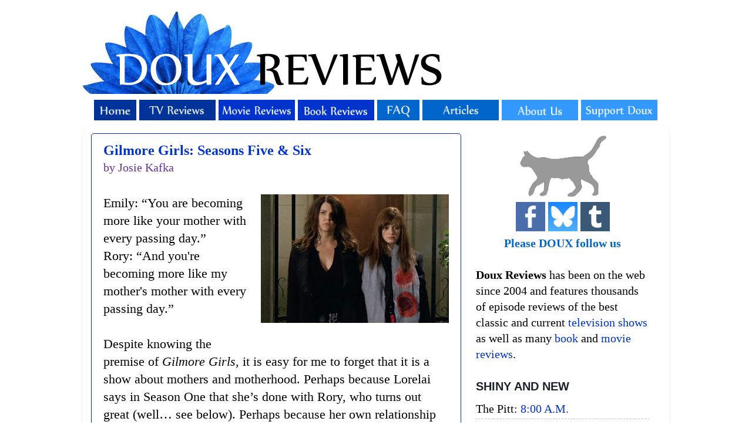

--- FILE ---
content_type: text/html; charset=UTF-8
request_url: https://www.douxreviews.com/2016/09/gilmore-girls-seasons-five-six.html
body_size: 26563
content:
<!DOCTYPE html>
<html class='v2' dir='ltr' xmlns='http://www.w3.org/1999/xhtml' xmlns:b='http://www.google.com/2005/gml/b' xmlns:data='http://www.google.com/2005/gml/data' xmlns:expr='http://www.google.com/2005/gml/expr'>
<head>
<link href='https://www.blogger.com/static/v1/widgets/335934321-css_bundle_v2.css' rel='stylesheet' type='text/css'/>
<!-- Google tag (gtag.js) -->
<script async='async' src='https://www.googletagmanager.com/gtag/js?id=G-NCYSKB24HJ'></script>
<script>
  window.dataLayer = window.dataLayer || [];
  function gtag(){dataLayer.push(arguments);}
  gtag('js', new Date());

  gtag('config', 'G-NCYSKB24HJ');
</script>
<meta content='http://www.douxreviews.com/2016/09/gilmore-girls-seasons-five-six.html' property='og:url'/>
<meta content='IE=EmulateIE7' http-equiv='X-UA-Compatible'/>
<meta content='width=1100' name='viewport'/>
<meta content='text/html; charset=UTF-8' http-equiv='Content-Type'/>
<meta content='blogger' name='generator'/>
<link href='https://www.douxreviews.com/favicon.ico' rel='icon' type='image/x-icon'/>
<link href='https://www.douxreviews.com/2016/09/gilmore-girls-seasons-five-six.html' rel='canonical'/>
<link rel="alternate" type="application/atom+xml" title="Doux Reviews - Atom" href="https://www.douxreviews.com/feeds/posts/default" />
<link rel="alternate" type="application/rss+xml" title="Doux Reviews - RSS" href="https://www.douxreviews.com/feeds/posts/default?alt=rss" />
<link rel="service.post" type="application/atom+xml" title="Doux Reviews - Atom" href="https://www.blogger.com/feeds/13727952/posts/default" />

<link rel="alternate" type="application/atom+xml" title="Doux Reviews - Atom" href="https://www.douxreviews.com/feeds/8108568413801227616/comments/default" />
<!--Can't find substitution for tag [blog.ieCssRetrofitLinks]-->
<link href='https://blogger.googleusercontent.com/img/b/R29vZ2xl/AVvXsEg0MEY-GyoqXfrFQEubvQuY5fjbejJ_2yW9QQxU9BzkB3K52opj1EPJ2wA_-QjB6Bz2dzpicvGXi7xPnZcwR7zDIaiFwYk3yXfZIr6u1o-meWRwA_6xKaNW72qWODfGLoubeBju/s320/GG56.jpg' rel='image_src'/>
<meta content='Josie Kafka reviews the fifth and sixth seasons of the TV show Gilmore Girls.' name='description'/>
<meta content='https://www.douxreviews.com/2016/09/gilmore-girls-seasons-five-six.html' property='og:url'/>
<meta content='Gilmore Girls: Seasons Five &amp; Six' property='og:title'/>
<meta content='Josie Kafka reviews the fifth and sixth seasons of the TV show Gilmore Girls.' property='og:description'/>
<meta content='https://blogger.googleusercontent.com/img/b/R29vZ2xl/AVvXsEg0MEY-GyoqXfrFQEubvQuY5fjbejJ_2yW9QQxU9BzkB3K52opj1EPJ2wA_-QjB6Bz2dzpicvGXi7xPnZcwR7zDIaiFwYk3yXfZIr6u1o-meWRwA_6xKaNW72qWODfGLoubeBju/w1200-h630-p-k-no-nu/GG56.jpg' property='og:image'/>
<title>Doux Reviews: Gilmore Girls: Seasons Five & Six</title>
<script async='async' data-ad-client='ca-pub-8890550200103372' src='https://pagead2.googlesyndication.com/pagead/js/adsbygoogle.js'></script>
<style type='text/css'>@font-face{font-family:'Nobile';font-style:normal;font-weight:400;font-display:swap;src:url(//fonts.gstatic.com/s/nobile/v19/m8JTjflSeaOVl1iGXa3WWrZNblOD.woff2)format('woff2');unicode-range:U+0301,U+0400-045F,U+0490-0491,U+04B0-04B1,U+2116;}@font-face{font-family:'Nobile';font-style:normal;font-weight:400;font-display:swap;src:url(//fonts.gstatic.com/s/nobile/v19/m8JTjflSeaOVl1iGV63WWrZNblOD.woff2)format('woff2');unicode-range:U+0100-02BA,U+02BD-02C5,U+02C7-02CC,U+02CE-02D7,U+02DD-02FF,U+0304,U+0308,U+0329,U+1D00-1DBF,U+1E00-1E9F,U+1EF2-1EFF,U+2020,U+20A0-20AB,U+20AD-20C0,U+2113,U+2C60-2C7F,U+A720-A7FF;}@font-face{font-family:'Nobile';font-style:normal;font-weight:400;font-display:swap;src:url(//fonts.gstatic.com/s/nobile/v19/m8JTjflSeaOVl1iGWa3WWrZNbg.woff2)format('woff2');unicode-range:U+0000-00FF,U+0131,U+0152-0153,U+02BB-02BC,U+02C6,U+02DA,U+02DC,U+0304,U+0308,U+0329,U+2000-206F,U+20AC,U+2122,U+2191,U+2193,U+2212,U+2215,U+FEFF,U+FFFD;}</style>
<style id='page-skin-1' type='text/css'><!--
/*-----------------------------------------------
Blogger Template Style
Name:     Picture Window
Designer: Josh Peterson
URL:      www.noaesthetic.com
----------------------------------------------- */
#navbar {
height: 0px;
visibility: hidden;
display: none;
}
/* Variable definitions
====================
<Variable name="keycolor" description="Main Color" type="color" default="#1a222a"/>
<Variable name="body.background" description="Body Background" type="background"
color="#ffffff" default="#111111 url(http://themes.googleusercontent.com/image?id=1OACCYOE0-eoTRTfsBuX1NMN9nz599ufI1Jh0CggPFA_sK80AGkIr8pLtYRpNUKPmwtEa) repeat-x fixed top center"/>
<Group description="Page Text" selector=".content-inner">
<Variable name="body.font" description="Font" type="font"
default="normal normal 15px Arial, Tahoma, Helvetica, FreeSans, sans-serif"/>
<Variable name="body.text.color" description="Text Color" type="color" default="#333333"/>
</Group>
<Group description="Backgrounds" selector=".body-fauxcolumns-outer">
<Variable name="body.background.color" description="Outer Background" type="color" default="#296695"/>
<Variable name="header.background.color" description="Header Background" type="color" default="transparent"/>
<Variable name="post.background.color" description="Post Background" type="color" default="#ffffff"/>
</Group>
<Group description="Links" selector=".main-outer">
<Variable name="link.color" description="Link Color" type="color" default="#336699"/>
<Variable name="link.visited.color" description="Visited Color" type="color" default="#6699cc"/>
<Variable name="link.hover.color" description="Hover Color" type="color" default="#33aaff"/>
</Group>
<Group description="Blog Title" selector=".header">
<Variable name="header.font" description="Title Font" type="font"
default="normal normal 36px Arial, Tahoma, Helvetica, FreeSans, sans-serif"/>
<Variable name="header.text.color" description="Text Color" type="color" default="#ffffff" />
</Group>
<Group description="Tabs Text" selector=".tabs-outer .PageList">
<Variable name="tabs.font" description="Font" type="font"
default="normal normal 15px Arial, Tahoma, Helvetica, FreeSans, sans-serif"/>
<Variable name="tabs.text.color" description="Text Color" type="color" default="#ffffff"/>
<Variable name="tabs.selected.text.color" description="Selected Color" type="color" default="#0033cc"/>
</Group>
<Group description="Tabs Background" selector=".tabs-outer .PageList">
<Variable name="tabs.background.color" description="Background Color" type="color" default="transparent"/>
<Variable name="tabs.selected.background.color" description="Selected Color" type="color" default="transparent"/>
<Variable name="tabs.separator.color" description="Separator Color" type="color" default="transparent"/>
</Group>
<Group description="Post" selector=".post">
<Variable name="post.title.font" description="Title Font" type="font"
default="normal normal 18px Arial, Tahoma, Helvetica, FreeSans, sans-serif"/>
<Variable name="post.footer.text.color" description="Footer Text Color" type="color" default="#999999"/>
<Variable name="post.border.color" description="Border Color" type="color" default="#dddddd"/>
</Group>
<Group description="Gadgets" selector=".sidebar .widget">
<Variable name="widget.title.font" description="Title Font" type="font"
default="bold normal 13px Arial, Tahoma, Helvetica, FreeSans, sans-serif"/>
<Variable name="widget.title.text.color" description="Title Color" type="color" default="#888888"/>
</Group>
<Group description="Footer" selector=".footer-outer">
<Variable name="footer.text.color" description="Text Color" type="color" default="#cccccc"/>
<Variable name="footer.widget.title.text.color" description="Gadget Title Color" type="color" default="#aaaaaa"/>
</Group>
<Group description="Footer Links" selector=".footer-outer">
<Variable name="footer.link.color" description="Link Color" type="color" default="#99ccee"/>
<Variable name="footer.link.visited.color" description="Visited Color" type="color" default="#77aaee"/>
<Variable name="footer.link.hover.color" description="Hover Color" type="color" default="#33aaff"/>
</Group>
<Variable name="content.margin" description="Content Margin Top" type="length" default="20px"/>
<Variable name="content.padding" description="Content Padding" type="length" default="0"/>
<Variable name="content.background" description="Content Background" type="background"
default="transparent none repeat scroll top left"/>
<Variable name="content.border.radius" description="Content Border Radius" type="length" default="0"/>
<Variable name="content.shadow.spread" description="Content Shadow Spread" type="length" default="0"/>
<Variable name="header.padding" description="Header Padding" type="length" default="0"/>
<Variable name="header.background.gradient" description="Header Gradient" type="url"
default="none"/>
<Variable name="header.border.radius" description="Header Border Radius" type="length" default="0"/>
<Variable name="main.border.radius.top" description="Main Border Radius" type="length" default="20px"/>
<Variable name="footer.border.radius.top" description="Footer Border Radius Top" type="length" default="0"/>
<Variable name="footer.border.radius.bottom" description="Footer Border Radius Bottom" type="length" default="20px"/>
<Variable name="region.shadow.spread" description="Main and Footer Shadow Spread" type="length" default="3px"/>
<Variable name="region.shadow.offset" description="Main and Footer Shadow Offset" type="length" default="1px"/>
<Variable name="tabs.background.gradient" description="Tab Background Gradient" type="url" default="none"/>
<Variable name="tab.selected.background.gradient" description="Selected Tab Background" type="url"
default="url(http://www.blogblog.com/1kt/transparent/white80.png)"/>
<Variable name="tab.background" description="Tab Background" type="background"
default="transparent url(http://www.blogblog.com/1kt/transparent/black50.png) repeat scroll top left"/>
<Variable name="tab.border.radius" description="Tab Border Radius" type="length" default="10px" />
<Variable name="tab.first.border.radius" description="First Tab Border Radius" type="length" default="10px" />
<Variable name="tabs.border.radius" description="Tabs Border Radius" type="length" default="0" />
<Variable name="tabs.spacing" description="Tab Spacing" type="length" default=".25em"/>
<Variable name="tabs.margin.bottom" description="Tab Margin Bottom" type="length" default="0"/>
<Variable name="tabs.margin.sides" description="Tab Margin Sides" type="length" default="20px"/>
<Variable name="main.background" description="Main Background" type="background"
default="transparent url(http://www.blogblog.com/1kt/transparent/white80.png) repeat scroll top left"/>
<Variable name="main.padding.sides" description="Main Padding Sides" type="length" default="20px"/>
<Variable name="footer.background" description="Footer Background" type="background"
default="transparent url(http://www.blogblog.com/1kt/transparent/black50.png) repeat scroll top left"/>
<Variable name="post.margin.sides" description="Post Margin Sides" type="length" default="-20px"/>
<Variable name="post.border.radius" description="Post Border Radius" type="length" default="5px"/>
<Variable name="widget.title.text.transform" description="Widget Title Text Transform" type="string" default="uppercase"/>
<Variable name="startSide" description="Side where text starts in blog language" type="automatic" default="left"/>
<Variable name="endSide" description="Side where text ends in blog language" type="automatic" default="right"/>
*/
/* Content
----------------------------------------------- */
body {
font: normal normal 22px Georgia, Utopia, 'Palatino Linotype', Palatino, serif;
color: #000000;
background: #ffffff none no-repeat scroll center center;
}
html body .region-inner {
min-width: 0;
max-width: 100%;
width: auto;
}
.content-outer {
font-size: 90%;
}
a:link {
text-decoration:none;
color: #0033cc;
}
a:visited {
text-decoration:none;
color: #0033cc;
}
a:hover {
text-decoration:underline;
color: #663399;
}
.content-outer {
background: transparent none repeat scroll top left;
-moz-border-radius: 0;
-webkit-border-radius: 0;
-goog-ms-border-radius: 0;
border-radius: 0;
-moz-box-shadow: 0 0 0 rgba(0, 0, 0, .15);
-webkit-box-shadow: 0 0 0 rgba(0, 0, 0, .15);
-goog-ms-box-shadow: 0 0 0 rgba(0, 0, 0, .15);
box-shadow: 0 0 0 rgba(0, 0, 0, .15);
margin: 20px auto;
}
.content-inner {
padding: 0;
}
/* Header
----------------------------------------------- */
.header-outer {
background: transparent none repeat-x scroll top left;
_background-image: none;
color: #336699;
-moz-border-radius: 0;
-webkit-border-radius: 0;
-goog-ms-border-radius: 0;
border-radius: 0;
}
.Header img, .Header #header-inner {
-moz-border-radius: 0;
-webkit-border-radius: 0;
-goog-ms-border-radius: 0;
border-radius: 0;
}
.header-inner .Header .titlewrapper,
.header-inner .Header .descriptionwrapper {
padding-left: 0;
padding-right: 0;
}
.Header h1 {
font: italic normal 42px Georgia, Utopia, 'Palatino Linotype', Palatino, serif;;
text-shadow: 1px 1px 3px rgba(0, 0, 0, 0.3);
}
.Header h1 a {
color: #336699;
}
.Header .description {
font-size: 130%;
}
/* Tabs
----------------------------------------------- */
.tabs-inner {
margin: .5em 20px 0;
padding: 0;
}
.tabs-inner .section {
margin: 0;
}
.tabs-inner .widget ul {
padding: 0;
background: transparent none repeat scroll bottom;
-moz-border-radius: 0;
-webkit-border-radius: 0;
-goog-ms-border-radius: 0;
border-radius: 0;
}
.tabs-inner .widget li {
border: none;
}
.tabs-inner .widget li a {
display: block;
padding: .5em 1em;
margin-right: .25em;
color: #ffffff;
font: normal normal 16px Nobile;
-moz-border-radius: 10px 10px 0 0;
-webkit-border-top-left-radius: 10px;
-webkit-border-top-right-radius: 10px;
-goog-ms-border-radius: 10px 10px 0 0;
border-radius: 10px 10px 0 0;
background: transparent url(//www.blogblog.com/1kt/transparent/black50.png) repeat scroll top left;
border-right: 1px solid transparent;
}
.tabs-inner .widget li:first-child a {
padding-left: 1.25em;
-moz-border-radius-topleft: 10px;
-moz-border-radius-bottomleft: 0;
-webkit-border-top-left-radius: 10px;
-webkit-border-bottom-left-radius: 0;
-goog-ms-border-top-left-radius: 10px;
-goog-ms-border-bottom-left-radius: 0;
border-top-left-radius: 10px;
border-bottom-left-radius: 0;
}
.tabs-inner .widget li.selected a,
.tabs-inner .widget li a:hover {
position: relative;
z-index: 1;
background: #98ccee url(//www.blogblog.com/1kt/transparent/white80.png) repeat scroll bottom;
color: #0033cc;
-moz-box-shadow: 0 0 3px rgba(0, 0, 0, .15);
-webkit-box-shadow: 0 0 3px rgba(0, 0, 0, .15);
-goog-ms-box-shadow: 0 0 3px rgba(0, 0, 0, .15);
box-shadow: 0 0 3px rgba(0, 0, 0, .15);
}
/* Headings
----------------------------------------------- */
h2 {
font: normal bold 100% Verdana, Geneva, sans-serif;
text-transform: uppercase;
color: #1a222a;
margin: .5em 0;
}
/* Main
----------------------------------------------- */
.main-outer {
background: transparent url(//www.blogblog.com/1kt/transparent/white80.png) repeat scroll top left;
-moz-border-radius: 20px 20px 0 0;
-webkit-border-top-left-radius: 20px;
-webkit-border-top-right-radius: 20px;
-webkit-border-bottom-left-radius: 0;
-webkit-border-bottom-right-radius: 0;
-goog-ms-border-radius: 20px 20px 0 0;
border-radius: 20px 20px 0 0;
-moz-box-shadow: 0 1px 3px rgba(0, 0, 0, .15);
-webkit-box-shadow: 0 1px 3px rgba(0, 0, 0, .15);
-goog-ms-box-shadow: 0 1px 3px rgba(0, 0, 0, .15);
box-shadow: 0 1px 3px rgba(0, 0, 0, .15);
}
.main-inner {
padding: 15px 20px 20px;
}
.main-inner .column-center-inner {
padding: 0 0;
}
.main-inner .column-left-inner {
padding-left: 0;
}
.main-inner .column-right-inner {
padding-right: 0;
}
/* Posts
----------------------------------------------- */
h3.post-title {
margin: 0;
font: normal bold 24px Georgia, Utopia, 'Palatino Linotype', Palatino, serif;
}
.comments h4 {
margin: 1em 0 0;
font: normal bold 24px Georgia, Utopia, 'Palatino Linotype', Palatino, serif;
}
.post-outer {
background-color: #ffffff;
border: solid 1px #0033cc;
-moz-border-radius: 5px;
-webkit-border-radius: 5px;
border-radius: 5px;
-goog-ms-border-radius: 5px;
padding: 15px 20px;
margin: 0 -20px 20px;
}
.post-body {
line-height: 1.4;
font-size: 110%;
position: relative;
}
.post-header {
margin: 0 0 1.5em;
color: #663399;
line-height: 1.6;
}
.post-footer {
margin: .5em 0 0;
color: #663399;
line-height: 1.6;
}
#blog-pager {
font-size: 140%
}
#comments .comment-author {
padding-top: 1.5em;
border-top: dashed 1px #ccc;
border-top: dashed 1px rgba(128, 128, 128, .5);
background-position: 0 1.5em;
}
#comments .comment-author:first-child {
padding-top: 0;
border-top: none;
}
.avatar-image-container {
margin: .2em 0 0;
}
/* Widgets
----------------------------------------------- */
.widget ul, .widget #ArchiveList ul.flat {
padding: 0;
list-style: none;
}
.widget ul li, .widget #ArchiveList ul.flat li {
border-top: dashed 1px #ccc;
border-top: dashed 1px rgba(128, 128, 128, .5);
}
.widget ul li:first-child, .widget #ArchiveList ul.flat li:first-child {
border-top: none;
}
.widget .post-body ul {
list-style: disc;
}
.widget .post-body ul li {
border: none;
}
/* Footer
----------------------------------------------- */
.footer-outer {
color:#ffffff;
background: transparent url(//www.blogblog.com/1kt/transparent/black50.png) repeat scroll top left;
-moz-border-radius: 0 0 20px 20px;
-webkit-border-top-left-radius: 0;
-webkit-border-top-right-radius: 0;
-webkit-border-bottom-left-radius: 20px;
-webkit-border-bottom-right-radius: 20px;
-goog-ms-border-radius: 0 0 20px 20px;
border-radius: 0 0 20px 20px;
-moz-box-shadow: 0 1px 3px rgba(0, 0, 0, .15);
-webkit-box-shadow: 0 1px 3px rgba(0, 0, 0, .15);
-goog-ms-box-shadow: 0 1px 3px rgba(0, 0, 0, .15);
box-shadow: 0 1px 3px rgba(0, 0, 0, .15);
}
.footer-inner {
padding: 10px 20px 20px;
}
.footer-outer a {
color: #ffffff;
}
.footer-outer a:visited {
color: #ffffff;
}
.footer-outer a:hover {
color: #32aaff;
}
.footer-outer .widget h2 {
color: #ffffff;
}
/* Mobile
----------------------------------------------- */
.mobile .post {
padding:20px;
}
.mobile .comments {
padding:20px;
}
.mobile .post-body img {
width:400px;
height:auto;
}
.mobile .post-body {
color: #000;
}
.mobile .widgets {
padding:20px;
}
.mobile-index-title.entry-title {
font-size:22px;
font-style:bold;
}
.mobile .footer-inner {
background: #7F7F7F!important;
color:#fff!important;
padding:25px;
}
.mobile .widget {
background:#fff!important;
padding:15px;
color:#000!important;
text-align:left;
}
.mobile .widget a {
color:#0133cc!important;
}
.mobile .footer-outer .widget h2 {
color:#000!important;
}

--></style>
<style id='template-skin-1' type='text/css'><!--
body {
min-width: 1000px;
}
.content-outer, .region-inner {
min-width: 1000px;
max-width: 1000px;
_width: 1000px;
}
.main-inner .columns {
padding-left: 0px;
padding-right: 340px;
}
.main-inner .fauxcolumn-center-outer {
left: 0px;
right: 340px;
/* IE6 does not respect left and right together */
_width: expression(this.parentNode.offsetWidth -
parseInt("0px") -
parseInt("340px") + 'px');
}
.main-inner .fauxcolumn-left-outer {
width: 0px;
}
.main-inner .fauxcolumn-right-outer {
width: 340px;
}
.main-inner .column-left-outer {
width: 0px;
right: 0px;
margin-right: -0px;
}
.main-inner .column-right-outer {
width: 340px;
margin-right: -340px;
}
#layout {
min-width: 0;
}
#layout .content-outer {
min-width: 0;
width: 800px;
}
#layout .region-inner {
min-width: 0;
width: auto;
}
--></style>
<meta content='https://blogger.googleusercontent.com/img/b/R29vZ2xl/AVvXsEg0MEY-GyoqXfrFQEubvQuY5fjbejJ_2yW9QQxU9BzkB3K52opj1EPJ2wA_-QjB6Bz2dzpicvGXi7xPnZcwR7zDIaiFwYk3yXfZIr6u1o-meWRwA_6xKaNW72qWODfGLoubeBju/s320/GG56.jpg' property='og:image'/>
<link href='https://www.blogger.com/dyn-css/authorization.css?targetBlogID=13727952&amp;zx=ee62ff80-bd63-4b65-b091-bb1ac5515944' media='none' onload='if(media!=&#39;all&#39;)media=&#39;all&#39;' rel='stylesheet'/><noscript><link href='https://www.blogger.com/dyn-css/authorization.css?targetBlogID=13727952&amp;zx=ee62ff80-bd63-4b65-b091-bb1ac5515944' rel='stylesheet'/></noscript>
<meta name='google-adsense-platform-account' content='ca-host-pub-1556223355139109'/>
<meta name='google-adsense-platform-domain' content='blogspot.com'/>

<!-- data-ad-client=ca-pub-8890550200103372 -->

</head>
<body class='loading'>
<div class='navbar section' id='navbar'><div class='widget Navbar' data-version='1' id='Navbar1'><script type="text/javascript">
    function setAttributeOnload(object, attribute, val) {
      if(window.addEventListener) {
        window.addEventListener('load',
          function(){ object[attribute] = val; }, false);
      } else {
        window.attachEvent('onload', function(){ object[attribute] = val; });
      }
    }
  </script>
<div id="navbar-iframe-container"></div>
<script type="text/javascript" src="https://apis.google.com/js/platform.js"></script>
<script type="text/javascript">
      gapi.load("gapi.iframes:gapi.iframes.style.bubble", function() {
        if (gapi.iframes && gapi.iframes.getContext) {
          gapi.iframes.getContext().openChild({
              url: 'https://www.blogger.com/navbar/13727952?po\x3d8108568413801227616\x26origin\x3dhttps://www.douxreviews.com',
              where: document.getElementById("navbar-iframe-container"),
              id: "navbar-iframe"
          });
        }
      });
    </script><script type="text/javascript">
(function() {
var script = document.createElement('script');
script.type = 'text/javascript';
script.src = '//pagead2.googlesyndication.com/pagead/js/google_top_exp.js';
var head = document.getElementsByTagName('head')[0];
if (head) {
head.appendChild(script);
}})();
</script>
</div></div>
<div class='body-fauxcolumns'>
<div class='fauxcolumn-outer body-fauxcolumn-outer'>
<div class='cap-top'>
<div class='cap-left'></div>
<div class='cap-right'></div>
</div>
<div class='fauxborder-left'>
<div class='fauxborder-right'></div>
<div class='fauxcolumn-inner'>
</div>
</div>
<div class='cap-bottom'>
<div class='cap-left'></div>
<div class='cap-right'></div>
</div>
</div>
</div>
<div class='content-outer'>
<div class='content-cap-top cap-top'>
<div class='cap-left'></div>
<div class='cap-right'></div>
</div>
<div class='fauxborder-left content-fauxborder-left'>
<div class='fauxborder-right content-fauxborder-right'></div>
<div class='content-inner'>
<header>
<div class='header-outer'>
<div class='header-cap-top cap-top'>
<div class='cap-left'></div>
<div class='cap-right'></div>
</div>
<div class='fauxborder-left header-fauxborder-left'>
<div class='fauxborder-right header-fauxborder-right'></div>
<div class='region-inner header-inner'>
<div class='header section' id='header'><div class='widget Header' data-version='1' id='Header1'>
<div id='header-inner'>
<a href='https://www.douxreviews.com/' style='display: block'>
<img alt='Doux Reviews' height='140px; ' id='Header1_headerimg' src='https://blogger.googleusercontent.com/img/b/R29vZ2xl/AVvXsEivlR8LEJLTKaUOSjyktBHYIOcLedNmVbrpwO3U8u0o3COhKsJQJ3wKbMEflp-DTeoxNsgn86TsL10CEAma7VBTeSc78812RzaYhtZAHEA8EyieDFB3_fwRahDvxiirMnEFW9wm/s1600/douxtop.png' style='display: block' width='760px; '/>
</a>
</div>
</div></div>
</div>
</div>
<div class='header-cap-bottom cap-bottom'>
<div class='cap-left'></div>
<div class='cap-right'></div>
</div>
</div>
</header>
<div class='tabs-outer'>
<div class='tabs-cap-top cap-top'>
<div class='cap-left'></div>
<div class='cap-right'></div>
</div>
<div class='fauxborder-left tabs-fauxborder-left'>
<div class='fauxborder-right tabs-fauxborder-right'></div>
<div class='region-inner tabs-inner'>
<div class='tabs section' id='crosscol'><div class='widget HTML' data-version='1' id='HTML3'>
<div class='widget-content'>
<div align="left"><a href="http://www.douxreviews.com/"><img alt="Home" height="35" src="https://blogger.googleusercontent.com/img/b/R29vZ2xl/AVvXsEgB00uc3tFcVKaMhKbKBab8c4dWonwItyR6VVLpPhP5D1oGV7WRKR_tIjWoTB3RU9aV4aMZqx3dJHGHYnwWhUyvGLHHHYNGF2K5h4rlca77sv06hqIIGweUv-PBHKR6N7YigPP5MMD3GsRMYEDI8kWySmUlzXsS7eEquTtH_ZVY9g-nCcFFkYz4Aw/s16000/abuttn1.png" width="72" /></a> 
<a href="http://www.douxreviews.com/p/all-shows.html"><img alt="TV Reviews" height="35" src="https://blogger.googleusercontent.com/img/b/R29vZ2xl/AVvXsEjeNA9TUxDZOqxlF1fee3F0m2mRP7CxPdpu_TvO_FpyTNnGuom3Jw6I__82tnw-CQq0xpImmBzeZnlt6zh20F7uTKN7bzMNT4jg0St4hboxJf1OpdtDZkg-putcGU1FaTtodsIeQuscK1-7z7kHpLW2uauSIZLqJaIHg2Qm6x5c-OyTMS3oaqhh9Q/s16000/abuttn2alt.png" width="130" /></a> 
<a href="http://www.douxreviews.com/p/movie-reviews_28.html"><img alt="Movie Reviews" height="35" src="https://blogger.googleusercontent.com/img/b/R29vZ2xl/AVvXsEiBo3vVZnx_czpIHUaLgaKdHgYuO9KsGRo4y413Xwe0wIVKSQPgyxTSFB-FWWM5BximAekuuujTpkTyW-nB0oxpZl9jmp0n7HcamV146WSKYw5vDbfttwh9uQ91Mjo5iR2nBbMhiPRq6c9kf-U1kXIQqXaB2SI0tJh5-xtN6jSvpJ1x8yBPcORfoQ/s16000/abuttn3.png" width="130" /></a> 
<a href="http://www.douxreviews.com/p/book-reviews.html"><img alt="Book Reviews" height="35" src="https://blogger.googleusercontent.com/img/b/R29vZ2xl/AVvXsEhQi93ioYPZRO-nkXnJgsC4V2gid1ICEk8xzU6jwQpziS9XgI9RUw49qGqa2yrggDpNPA67eOWWMquZ-Z0OLtqbpiv5a1lT3-i4Y8T7UMLiG-m6IoI3p9157Qo5d9aY4pRcM01_tpSfS4qRnuehlusjuVfG7zYmGEue42GmeBP-PuoVjsD5AXNDVQ/s16000/abuttn4.png" width="130" /></a> <a href="http://www.douxreviews.com/p/faq.html"><img alt="Frequently Asked Questions" height="35" src="https://blogger.googleusercontent.com/img/b/R29vZ2xl/AVvXsEi0i8WGfBrBxrHuKTL5BaQ-7UrhK-oB4SvzMR-iuCKzp3SN64VyB9TNiDxTqUtZ1YJA8dy6Rdq5irk13iUbfwbfp8biMYVfYNfVwzzkSi_-bSBHOpxeSwfSQpnoanYJl5w4UZM9Ig01Uh77TOb2Pf8qmaO6q65bxQXk3uf5JkR-uc6VCIACrH2GVg/s16000/abuttn6.png" width="72" /></a> <a href="http://www.douxreviews.com/p/articles.html"><img alt="Articles" height="35" src="https://blogger.googleusercontent.com/img/b/R29vZ2xl/AVvXsEifzSL5yy_4kppxeK6qsdAPRuA_TPmg_zfa8sQZo4AnjCFlucKeJvcf_hdbsSBllD1OkE8_AI2Zl40OR70tqSw6gg0dqht1ijOIlrXBy8Bjhm0b9RU35UefBYunPj5MxRQpJUfFgNOJjHI5ZOETnBsJpfPDk6jtxJhsVnsRcaK779l_U6VFCwoSdQ/s16000/abuttn5.png" width="130" /></a> <a href="http://www.douxreviews.com/p/about-us.html"><img alt="About Us" height="35" src="https://blogger.googleusercontent.com/img/b/R29vZ2xl/AVvXsEipi2I-b50DHik8tkFbGKfcC8GLBt_4jbyBSO9xjSs-of8qQvjz_BzLSCJMkF978f-is5-wPCfwhtBl5iM9ttHWOp49lbbl-6_afSanfwbhmtnJmjCYMTw3YVV_QhrC1Cgql_2hN3tv-M9QVsgrcCBfk7oihpc9tkAPjmngMCta5siw5G7vNOQb2A/s16000/abuttn7.png" width="130" /></a> 
<a href="http://www.douxreviews.com/p/support-doux.html"><img alt="Support Doux" height="35" src="https://blogger.googleusercontent.com/img/b/R29vZ2xl/AVvXsEglLp_Zmg7YTUzVoR6tW3fixX8z8ZknBL_ffL5XsuVgXMDwlukughkRj7p038ZxgrOqCNoiCJ2e3pU8cUyqchURVciA_C-1wajagTmXXe-EAq3H_CCcsasNvc8JoxvGwJEgmGs8qrL4gZerNdBM4FMg1NEEl9joFUovwjPJwofsdqNwB6sz1pLnsQ/s16000/abuttn8.png" width="130" /></a> </div>
</div>
<div class='clear'></div>
</div></div>
<div class='tabs no-items section' id='crosscol-overflow'></div>
</div>
</div>
<div class='tabs-cap-bottom cap-bottom'>
<div class='cap-left'></div>
<div class='cap-right'></div>
</div>
</div>
<div class='main-outer'>
<div class='main-cap-top cap-top'>
<div class='cap-left'></div>
<div class='cap-right'></div>
</div>
<div class='fauxborder-left main-fauxborder-left'>
<div class='fauxborder-right main-fauxborder-right'></div>
<div class='region-inner main-inner'>
<div class='columns fauxcolumns'>
<div class='fauxcolumn-outer fauxcolumn-center-outer'>
<div class='cap-top'>
<div class='cap-left'></div>
<div class='cap-right'></div>
</div>
<div class='fauxborder-left'>
<div class='fauxborder-right'></div>
<div class='fauxcolumn-inner'>
</div>
</div>
<div class='cap-bottom'>
<div class='cap-left'></div>
<div class='cap-right'></div>
</div>
</div>
<div class='fauxcolumn-outer fauxcolumn-left-outer'>
<div class='cap-top'>
<div class='cap-left'></div>
<div class='cap-right'></div>
</div>
<div class='fauxborder-left'>
<div class='fauxborder-right'></div>
<div class='fauxcolumn-inner'>
</div>
</div>
<div class='cap-bottom'>
<div class='cap-left'></div>
<div class='cap-right'></div>
</div>
</div>
<div class='fauxcolumn-outer fauxcolumn-right-outer'>
<div class='cap-top'>
<div class='cap-left'></div>
<div class='cap-right'></div>
</div>
<div class='fauxborder-left'>
<div class='fauxborder-right'></div>
<div class='fauxcolumn-inner'>
</div>
</div>
<div class='cap-bottom'>
<div class='cap-left'></div>
<div class='cap-right'></div>
</div>
</div>
<!-- corrects IE6 width calculation -->
<div class='columns-inner'>
<div class='column-center-outer'>
<div class='column-center-inner'>
<div class='main section' id='main'><div class='widget Blog' data-version='1' id='Blog1'>
<div class='blog-posts hfeed'>

          <div class="date-outer">
        

          <div class="date-posts">
        
<div class='post-outer'>
<div class='post hentry'>
<a name='8108568413801227616'></a>
<h3 class='post-title entry-title'>
<a href='https://www.douxreviews.com/2016/09/gilmore-girls-seasons-five-six.html'>Gilmore Girls: Seasons Five & Six</a>
</h3>
<div class='post-header'>
<meta content='2016-09-15T18:24:00-04:00' name='shareaholic:article_published_time'/>
<meta content='2021-07-11T03:57:26Z' name='shareaholic:article_modified_time'/>
<meta content='Josie Kafka' name='shareaholic:article_author_name'/>
<meta content='Gilmore Girls' name='shareaholic:keywords'/>
<meta content='Josie Kafka' name='shareaholic:keywords'/>
<meta content='Season review' name='shareaholic:keywords'/>
<div class='post-header-line-1'><span class='post-author vcard'>
by
<span class='fn' itemprop='author' itemscope='itemscope' itemtype='http://schema.org/Person'>
<span itemprop='name'>Josie Kafka</span>
</span>
</span>
<span class='post-timestamp'>
</span>
</div>
</div>
<div class='post-body entry-content'>
<div class="separator" style="clear: both; text-align: center;"><a href="https://blogger.googleusercontent.com/img/b/R29vZ2xl/AVvXsEg0MEY-GyoqXfrFQEubvQuY5fjbejJ_2yW9QQxU9BzkB3K52opj1EPJ2wA_-QjB6Bz2dzpicvGXi7xPnZcwR7zDIaiFwYk3yXfZIr6u1o-meWRwA_6xKaNW72qWODfGLoubeBju/s1600/GG56.jpg" style="clear: right; float: right; margin-bottom: 1em; margin-left: 1em;"><img border="0" height="219" src="https://blogger.googleusercontent.com/img/b/R29vZ2xl/AVvXsEg0MEY-GyoqXfrFQEubvQuY5fjbejJ_2yW9QQxU9BzkB3K52opj1EPJ2wA_-QjB6Bz2dzpicvGXi7xPnZcwR7zDIaiFwYk3yXfZIr6u1o-meWRwA_6xKaNW72qWODfGLoubeBju/s320/GG56.jpg" width="320" /></a></div>Emily: &#8220;You are becoming more like your mother with every passing day.&#8221;<br />
Rory: &#8220;And you're becoming more like my mother's mother with every passing day.&#8221;<br />
<br />
<a name="more"></a>Despite knowing the premise of <i>Gilmore Girls</i>, it is easy for me to forget that it is a show about mothers and motherhood. Perhaps because Lorelai says in Season One that she&#8217;s done with Rory, who turns out great (well&#8230; see below). Perhaps because her own relationship with her mother is more about conflict than maternal urges and advice. But Seasons Five and Six emphasize, for both primary and secondary characters, the way that our mothers loom large throughout our lives, for good and for ill.<br />
<br />
Let&#8217;s start with Mrs. Kim. In the first few seasons, Lane&#8217;s mother is a parody of the Asian &#8220;tiger mom&#8221; combined with a hefty dose of evangelical Christianity. (Somehow, vegetarianism also figures in that equation.) But even in the clunky, vaguely racist early iterations of Mrs. Kim, actress Emily Kuroda always made me sympathetic to her, even as she forced Lane to hide so much of her life.<br />
<br />
In the fifth and sixth seasons, Mrs. Kim really comes into her own as a mother. After Lane leaves her house&#8212;and Seventh-Day Adventist college&#8212;she realizes how much she needs her mother. And Mrs. Kim seems to realize how much she needs Lane. Her eventual support for Lane&#8217;s passion for music, and her love for Zach, is wonderfully endearing. It reminds of me how Buffy&#8217;s mom gradually warmed to the idea of her daughter being the Chosen One: both mothers acknowledge that it&#8217;s not the life they&#8217;d planned for their daughters, but it is the life the daughters want and have.<br />
<br />
That dynamic continues to elude Emily Gilmore and Lorelai, though. Lorelai left her parents&#8217; house not because she was pregnant, but because she couldn&#8217;t be herself&#8212;her pregnant, about-to-be-a-mom self&#8212;under their roof. Throughout the show, Emily can&#8217;t seem to see beyond her fixation with the world of the DAR, the country club, and perfectly coiffed hair.<br />
<br />
There&#8217;s a deep irony there, since Lorelai is equally attached to her whimsical town and unpretentious life. Both women are so entrenched in their lifestyles that they refuse to acknowledge the similarity of their entrenchments. Seen from the outside, it&#8217;s clear that Lorelai gets her intelligence and wit from her mother. Seen from the inside, both women feel misunderstood and betrayed.<br />
<br />
Lorelai has good reason to feel betrayed in these seasons, though. Whereas Mrs. Kim focused on <i>forbidding</i> Lane from numerous activities, Emily Gilmore is more manipulative&#8212;never more so than when she tries to encourage Christopher to resume a relationship with Lorelai, even though Lorelai is dating Luke. <br />
<br />
It&#8217;s a scenario that makes Emily look terrible, especially on the heels of the plotline that made her the most sympathetic (her separation from Richard). Luke looks worse: he goes from being &#8220;all in&#8221; on the relationship to being utterly freaked out by the apparent complexity of Lorelai&#8217;s life. Egads, she has a mother and former lovers! For Luke, a near-hermit who thrives on routine and emotional simplicity, it quickly becomes too much.<br />
<br />
And just when it seems Luke and Lorelai have dealt with those demons, another one pops up: April Nardini. Widely disliked by the fans, April&#8217;s biggest flaw is that she comes out of nowhere. Surprise! Luke has a daughter. Double surprise! Luke keeps it from Lorelai.<br />
<br />
I don&#8217;t really know what to make of that plot twist. It feels like an attempt to drum up drama, and I&#8217;m not sure Luke really would keep April&#8217;s existence from Lorelai. In fact, I&#8217;m not really sure what&#8217;s going on with Luke throughout these seasons&#8212;is he &#8220;all in&#8221; or not? He&#8217;s as bad as Jess sometimes, in terms of hoping that his best girl will guess the truth about the stuff he&#8217;s not telling her.<br />
<br />
That Luke and Lorelai don&#8217;t get married is the catastrophe that ends Season Six. But it&#8217;s the catastrophe that starts that season&#8212;Rory going off the rails and getting arrested for stealing a boat&#8212;that makes Season Six my least favorite season. <br />
<br />
Why did Rory do it? Was the allure of the Life or Death Brigade&#8212;with their wealth and risky behavior&#8212;just too much? The pressure of success? A lifetime of being perfect? Is Logan so appealing that she wants to stop being herself and start being like him?<br />
<br />
Part of Logan&#8217;s appeal is his similarity to Christopher, Rory&#8217;s father. In &#8220;You&#8217;ve Been Gilmored,&#8221; Logan and Chris have their first real conversation about all the prep schools they were kicked out of. Is Rory acting like an idiot in a complex attempt to win her father&#8217;s love through Logan, his proxy? <br />
<br />
That Freudian complexity only gets stickier when we look at what Rory identifies as the crucible moment: Mitch Huntzberger, Logan&#8217;s dad. While interning for his company, she doesn&#8217;t speak up in a meeting. To Mr. Huntzberger, that means she doesn&#8217;t &#8220;have what it takes.&#8221; It&#8217;s a beautiful scene that perfectly portrays the double standard of being a woman, especially a young woman, trying to get ahead in business. Too pushy, and you get labeled a bitch. Not pushy enough, and you get told you&#8217;re weak and &#8220;don&#8217;t have what it takes.&#8221;<br />
<br />
<table align="center" cellpadding="0" cellspacing="0" class="tr-caption-container" style="margin-left: auto; margin-right: auto; text-align: center;"><tbody>
<tr><td style="text-align: center;"><a href="https://blogger.googleusercontent.com/img/b/R29vZ2xl/AVvXsEjfXTMEiSD6eEoaQaPUBIRL4ecVJTfrEn55kMUPoLJPpCLSKKQ6o3RPwlG9mw-ecUG1pjpEFDrZhwxaBmfaaMeWjy9ekfHCQi9j7Ew1bpjgIj1qxzqmh3zoz37FIzO6ouWSnvh6/s1600/Women+at+Work.jpg" style="margin-left: auto; margin-right: auto;"><img border="0" height="320" src="https://blogger.googleusercontent.com/img/b/R29vZ2xl/AVvXsEjfXTMEiSD6eEoaQaPUBIRL4ecVJTfrEn55kMUPoLJPpCLSKKQ6o3RPwlG9mw-ecUG1pjpEFDrZhwxaBmfaaMeWjy9ekfHCQi9j7Ew1bpjgIj1qxzqmh3zoz37FIzO6ouWSnvh6/s320/Women+at+Work.jpg" width="320" /></a></td></tr>
<tr><td class="tr-caption" style="text-align: center;">From<a href="http://thecooperreview.com/non-threatening-leadership-strategies-for-women/"> The Cooper Review</a>. Click for more--they're great!</td></tr>
</tbody></table><br />
But I also wonder how much Lorelai has to do with Rory&#8217;s rebellion. Because Rory does rebel&#8212;not just by stealing a boat and getting arrested. She rebels by moving into her grandparents&#8217; pool house, working for the DAR, and generally doing exactly what her grandparents wanted Lorelai to do: leisurely prepare herself for becoming a society wife. Was Lorelai&#8217;s own approach to mothering, with the emphasis on friendship rather than a Mrs. Kim-esque discipline, somehow a contributing factor in Rory&#8217;s mistakes?<br />
<br />
The mother/daughter tension&#8212;well, Lorelai&#8217;s and Rory&#8217;s tension&#8212;does get resolved halfway through Season Six, but it&#8217;s hard for me to love a season that spends so much time making its characters miserable. Why can&#8217;t everything just be perfect? I&#8217;d watch that show. <br />
<br />
<b>Highlights from Seasons Five and Six:</b><br />
<br />
&#8226; Best Boyfriend: Zach, who becomes Lane&#8217;s husband.<br />
<br />
&#8226; Best Relationship: Emily and Richard Gilmore. Especially when the stray dog brings them together. <br />
<br />
&#8226; Funniest Relationship: Danny Strong (as Doyle) and Paris.<br />
<br />
&#8226; Saddest Relationship: Rory and Lane seem so distant in these seasons, especially when&#8212;early in Season Six&#8212;they have the sort of awkward conversation you have with relatives you haven&#8217;t seen in ages. (I&#8217;ll talk more about female friendship in the next review.)<br />
<br />
&#8226; Best Subplot: It was really silly at times, but I didn&#8217;t hate the stuff with re-doing Lorelai&#8217;s house.<br />
<br />
&#8226; Best Stars Hollow Semi-Regular: Gil, played by Sebastian Bach of the band Skid Row. I&#8217;d forgotten how many episodes he was in. So many! <br />
<br />
&#8226; Best Yale Semi-Regular: It&#8217;s a tie between two budding stars: Riki Lindhome as a member of the Life or Death Brigade, and a blink-and-you-miss-him Danny Pudi as a staffer on the Yale newspaper. Cool cool cool!<br />
<br />
&#8226; Worst Moment: The entire first half of Season Six for the Lorelai/Rory drama. <br />
<br />
&#8226; Best Episode: The return of Rory in &#8220;The Prodigal Daughter Returns,&#8221; thanks to Jess&#8217;s advice in &#8220;Let Me Hear Your Balalaikas Ringing Out.&#8221; I grudgingly admit: Jess is good for something. Well, one thing. Just the one thing.<br />
<br />
It&#8217;s hard to know how to rate these two seasons, especially taken together. How many Stars Hollows out of four? <br />
<br />
<i><a href="http://www.douxreviews.com/2001/01/josie-kafka.html">Josie Kafka</a> is a full-time cat servant and part-time rogue demon hunter. (What's a rogue demon?)</i><br />
<ul><li><a href="http://www.douxreviews.com/2016/09/gilmore-girls-season-seven.html">Next season review</a><br />
</li><li><a href="http://www.douxreviews.com/2000/01/gilmore-girls.html#season"><i>Gilmore Girls</i> season reviews</a><br />
</li><li><a href="http://www.douxreviews.com/2000/01/gilmore-girls.html"><i>Gilmore Girls</i> home</a><br />
</li></ul>
<div style='clear: both;'></div>
</div>
<div class='post-footer'>
<div class='post-footer-line post-footer-line-1'><span class='post-comment-link'>
</span>
<span class='post-icons'>
</span>
<span class='post-labels'>
Tags:
<a href='https://www.douxreviews.com/search/label/Gilmore%20Girls' rel='tag'>Gilmore Girls</a>,
<a href='https://www.douxreviews.com/search/label/Josie%20Kafka' rel='tag'>Josie Kafka</a>,
<a href='https://www.douxreviews.com/search/label/Season%20review' rel='tag'>Season review</a>
</span>
<div class='shareaholic-canvas' data-app='recommendations' data-app-id='28460173' data-link='https://www.douxreviews.com/2016/09/gilmore-girls-seasons-five-six.html' data-title='Gilmore Girls: Seasons Five & Six'></div>
</div>
<div class='post-footer-line post-footer-line-2'><span class='post-backlinks post-comment-link'>
</span>
<span class='reaction-buttons'>
</span>
</div>
<div class='shareaholic-canvas' data-app='share_buttons' data-app-id='28420930' data-link='https://www.douxreviews.com/2016/09/gilmore-girls-seasons-five-six.html' data-title='Gilmore Girls: Seasons Five & Six'></div>
<div class='post-footer-line post-footer-line-3'></div>
</div>
</div>
<div class='comments' id='comments'>
<a name='comments'></a>
<h4>4 comments:</h4>
<div class='comments-content'>
<script async='async' src='' type='text/javascript'></script>
<script type='text/javascript'>
    (function() {
      var items = null;
      var msgs = null;
      var config = {};

// <![CDATA[
      var cursor = null;
      if (items && items.length > 0) {
        cursor = parseInt(items[items.length - 1].timestamp) + 1;
      }

      var bodyFromEntry = function(entry) {
        var text = (entry &&
                    ((entry.content && entry.content.$t) ||
                     (entry.summary && entry.summary.$t))) ||
            '';
        if (entry && entry.gd$extendedProperty) {
          for (var k in entry.gd$extendedProperty) {
            if (entry.gd$extendedProperty[k].name == 'blogger.contentRemoved') {
              return '<span class="deleted-comment">' + text + '</span>';
            }
          }
        }
        return text;
      }

      var parse = function(data) {
        cursor = null;
        var comments = [];
        if (data && data.feed && data.feed.entry) {
          for (var i = 0, entry; entry = data.feed.entry[i]; i++) {
            var comment = {};
            // comment ID, parsed out of the original id format
            var id = /blog-(\d+).post-(\d+)/.exec(entry.id.$t);
            comment.id = id ? id[2] : null;
            comment.body = bodyFromEntry(entry);
            comment.timestamp = Date.parse(entry.published.$t) + '';
            if (entry.author && entry.author.constructor === Array) {
              var auth = entry.author[0];
              if (auth) {
                comment.author = {
                  name: (auth.name ? auth.name.$t : undefined),
                  profileUrl: (auth.uri ? auth.uri.$t : undefined),
                  avatarUrl: (auth.gd$image ? auth.gd$image.src : undefined)
                };
              }
            }
            if (entry.link) {
              if (entry.link[2]) {
                comment.link = comment.permalink = entry.link[2].href;
              }
              if (entry.link[3]) {
                var pid = /.*comments\/default\/(\d+)\?.*/.exec(entry.link[3].href);
                if (pid && pid[1]) {
                  comment.parentId = pid[1];
                }
              }
            }
            comment.deleteclass = 'item-control blog-admin';
            if (entry.gd$extendedProperty) {
              for (var k in entry.gd$extendedProperty) {
                if (entry.gd$extendedProperty[k].name == 'blogger.itemClass') {
                  comment.deleteclass += ' ' + entry.gd$extendedProperty[k].value;
                } else if (entry.gd$extendedProperty[k].name == 'blogger.displayTime') {
                  comment.displayTime = entry.gd$extendedProperty[k].value;
                }
              }
            }
            comments.push(comment);
          }
        }
        return comments;
      };

      var paginator = function(callback) {
        if (hasMore()) {
          var url = config.feed + '?alt=json&v=2&orderby=published&reverse=false&max-results=50';
          if (cursor) {
            url += '&published-min=' + new Date(cursor).toISOString();
          }
          window.bloggercomments = function(data) {
            var parsed = parse(data);
            cursor = parsed.length < 50 ? null
                : parseInt(parsed[parsed.length - 1].timestamp) + 1
            callback(parsed);
            window.bloggercomments = null;
          }
          url += '&callback=bloggercomments';
          var script = document.createElement('script');
          script.type = 'text/javascript';
          script.src = url;
          document.getElementsByTagName('head')[0].appendChild(script);
        }
      };
      var hasMore = function() {
        return !!cursor;
      };
      var getMeta = function(key, comment) {
        if ('iswriter' == key) {
          var matches = !!comment.author
              && comment.author.name == config.authorName
              && comment.author.profileUrl == config.authorUrl;
          return matches ? 'true' : '';
        } else if ('deletelink' == key) {
          return config.baseUri + '/comment/delete/'
               + config.blogId + '/' + comment.id;
        } else if ('deleteclass' == key) {
          return comment.deleteclass;
        }
        return '';
      };

      var replybox = null;
      var replyUrlParts = null;
      var replyParent = undefined;

      var onReply = function(commentId, domId) {
        if (replybox == null) {
          // lazily cache replybox, and adjust to suit this style:
          replybox = document.getElementById('comment-editor');
          if (replybox != null) {
            replybox.height = '250px';
            replybox.style.display = 'block';
            replyUrlParts = replybox.src.split('#');
          }
        }
        if (replybox && (commentId !== replyParent)) {
          replybox.src = '';
          document.getElementById(domId).insertBefore(replybox, null);
          replybox.src = replyUrlParts[0]
              + (commentId ? '&parentID=' + commentId : '')
              + '#' + replyUrlParts[1];
          replyParent = commentId;
        }
      };

      var hash = (window.location.hash || '#').substring(1);
      var startThread, targetComment;
      if (/^comment-form_/.test(hash)) {
        startThread = hash.substring('comment-form_'.length);
      } else if (/^c[0-9]+$/.test(hash)) {
        targetComment = hash.substring(1);
      }

      // Configure commenting API:
      var configJso = {
        'maxDepth': config.maxThreadDepth
      };
      var provider = {
        'id': config.postId,
        'data': items,
        'loadNext': paginator,
        'hasMore': hasMore,
        'getMeta': getMeta,
        'onReply': onReply,
        'rendered': true,
        'initComment': targetComment,
        'initReplyThread': startThread,
        'config': configJso,
        'messages': msgs
      };

      var render = function() {
        if (window.goog && window.goog.comments) {
          var holder = document.getElementById('comment-holder');
          window.goog.comments.render(holder, provider);
        }
      };

      // render now, or queue to render when library loads:
      if (window.goog && window.goog.comments) {
        render();
      } else {
        window.goog = window.goog || {};
        window.goog.comments = window.goog.comments || {};
        window.goog.comments.loadQueue = window.goog.comments.loadQueue || [];
        window.goog.comments.loadQueue.push(render);
      }
    })();
// ]]>
  </script>
<div id='comment-holder'>
<div class="comment-thread toplevel-thread"><ol id="top-ra"><li class="comment" id="c596489009862491050"><div class="avatar-image-container"><img src="//blogger.googleusercontent.com/img/b/R29vZ2xl/AVvXsEind060dZWcOAJ6TM_3npRdoi9mI7k4riU8AQVmMzJNY62Y2QFGMymogqw-YZcHNvRdvNQOJn-HhK1QWUmvhJgQexBE_xkTrAKGsW68O1tpwL5unFRqPdvedpJSKqEztfY/s45-c/avatar_492941a4ae74_128.png" alt=""/></div><div class="comment-block"><div class="comment-header"><cite class="user"><a href="https://www.blogger.com/profile/07633124041567701073" rel="nofollow">morgan india</a></cite><span class="icon user "></span><span class="datetime secondary-text"><a rel="nofollow" href="https://www.douxreviews.com/2016/09/gilmore-girls-seasons-five-six.html?showComment=1473981655656#c596489009862491050">Thursday, September 15, 2016 at 7:20:00&#8239;PM EDT</a></span></div><p class="comment-content">I have a love hate relationship with seasons five and six. I loved it because there was a lot more Christopher and for me that was never a bad thing. Hated three seasons because Luke just because really intolerable for me to watch on screen and just marred a lot of the scenes he had with Lorelei. <br><br>I feel bad for the actress who had to play April because of the hate her character got from the fans. Sure the whole plot was ridiculous and April was frustrating at the best of times, but still. <br><br>Oh well, I got more Christopher so I still liked seasons five and six enough. </p><span class="comment-actions secondary-text"><a class="comment-reply" target="_self" data-comment-id="596489009862491050">Reply</a><span class="item-control blog-admin blog-admin pid-628760990"><a target="_self" href="https://www.blogger.com/comment/delete/13727952/596489009862491050">Delete</a></span></span></div><div class="comment-replies"><div id="c596489009862491050-rt" class="comment-thread inline-thread hidden"><span class="thread-toggle thread-expanded"><span class="thread-arrow"></span><span class="thread-count"><a target="_self">Replies</a></span></span><ol id="c596489009862491050-ra" class="thread-chrome thread-expanded"><div></div><div id="c596489009862491050-continue" class="continue"><a class="comment-reply" target="_self" data-comment-id="596489009862491050">Reply</a></div></ol></div></div><div class="comment-replybox-single" id="c596489009862491050-ce"></div></li><li class="comment" id="c3055979613653250008"><div class="avatar-image-container"><img src="//blogger.googleusercontent.com/img/b/R29vZ2xl/AVvXsEh_A58Rv_ZLuycTWSXIqQM5o-EqOwhMC642vIMKdUdofYZfYyxxWDC2Ci_azC8yXuOo9QhVS9ZIzN8OVyv_nSCucifQ4Gcf_4FcprGllqBLQd5iH0Bfa3WAz1SrUnhoJ8E/s45-c/*" alt=""/></div><div class="comment-block"><div class="comment-header"><cite class="user"><a href="https://www.blogger.com/profile/17141769005175631213" rel="nofollow">Billie Doux</a></cite><span class="icon user "></span><span class="datetime secondary-text"><a rel="nofollow" href="https://www.douxreviews.com/2016/09/gilmore-girls-seasons-five-six.html?showComment=1473982926733#c3055979613653250008">Thursday, September 15, 2016 at 7:42:00&#8239;PM EDT</a></span></div><p class="comment-content">Hey, Morgan: the actress who played April is Vanessa Marano, who is currently the star of the show <i>Switched at Birth</i>. She also did an amazing job in a guest starring role on <i>Dexter</i> as the daughter of Trinity. So hopefully she recovered from the fans hating her on <i>GG</i>.<br><br></p><span class="comment-actions secondary-text"><a class="comment-reply" target="_self" data-comment-id="3055979613653250008">Reply</a><span class="item-control blog-admin blog-admin pid-1768912989"><a target="_self" href="https://www.blogger.com/comment/delete/13727952/3055979613653250008">Delete</a></span></span></div><div class="comment-replies"><div id="c3055979613653250008-rt" class="comment-thread inline-thread hidden"><span class="thread-toggle thread-expanded"><span class="thread-arrow"></span><span class="thread-count"><a target="_self">Replies</a></span></span><ol id="c3055979613653250008-ra" class="thread-chrome thread-expanded"><div></div><div id="c3055979613653250008-continue" class="continue"><a class="comment-reply" target="_self" data-comment-id="3055979613653250008">Reply</a></div></ol></div></div><div class="comment-replybox-single" id="c3055979613653250008-ce"></div></li><li class="comment" id="c8598707038198964887"><div class="avatar-image-container"><img src="//www.blogger.com/img/blogger_logo_round_35.png" alt=""/></div><div class="comment-block"><div class="comment-header"><cite class="user"><a href="https://www.blogger.com/profile/00225447169375363236" rel="nofollow">Lamounier</a></cite><span class="icon user "></span><span class="datetime secondary-text"><a rel="nofollow" href="https://www.douxreviews.com/2016/09/gilmore-girls-seasons-five-six.html?showComment=1474337040124#c8598707038198964887">Monday, September 19, 2016 at 10:04:00&#8239;PM EDT</a></span></div><p class="comment-content">The scene on the screencap is ICONIC. Delicious family drama. Maybe the best scene of the entire series? It&#39;s the best dinner scene, at least.<br><br>I never watched this show religiously, but whenever I watched an episode, it was a treat.</p><span class="comment-actions secondary-text"><a class="comment-reply" target="_self" data-comment-id="8598707038198964887">Reply</a><span class="item-control blog-admin blog-admin pid-1003725780"><a target="_self" href="https://www.blogger.com/comment/delete/13727952/8598707038198964887">Delete</a></span></span></div><div class="comment-replies"><div id="c8598707038198964887-rt" class="comment-thread inline-thread hidden"><span class="thread-toggle thread-expanded"><span class="thread-arrow"></span><span class="thread-count"><a target="_self">Replies</a></span></span><ol id="c8598707038198964887-ra" class="thread-chrome thread-expanded"><div></div><div id="c8598707038198964887-continue" class="continue"><a class="comment-reply" target="_self" data-comment-id="8598707038198964887">Reply</a></div></ol></div></div><div class="comment-replybox-single" id="c8598707038198964887-ce"></div></li><li class="comment" id="c8405480374215126101"><div class="avatar-image-container"><img src="//blogger.googleusercontent.com/img/b/R29vZ2xl/AVvXsEh_A58Rv_ZLuycTWSXIqQM5o-EqOwhMC642vIMKdUdofYZfYyxxWDC2Ci_azC8yXuOo9QhVS9ZIzN8OVyv_nSCucifQ4Gcf_4FcprGllqBLQd5iH0Bfa3WAz1SrUnhoJ8E/s45-c/*" alt=""/></div><div class="comment-block"><div class="comment-header"><cite class="user"><a href="https://www.blogger.com/profile/17141769005175631213" rel="nofollow">Billie Doux</a></cite><span class="icon user "></span><span class="datetime secondary-text"><a rel="nofollow" href="https://www.douxreviews.com/2016/09/gilmore-girls-seasons-five-six.html?showComment=1627012748300#c8405480374215126101">Thursday, July 22, 2021 at 11:59:00&#8239;PM EDT</a></span></div><p class="comment-content">I&#39;m doing a rewatch and enjoying rereading Josie&#39;s terrific season reviews.<br><br>Season Six is my least favorite season, big time. Even though it made sense that they finally had a serious disagreement that broke then apart, I hated Lorelei and Rory not speaking for five months. I hated Luke&#39;s moronic reaction to discovering he was a father because it made absolutely no sense that he would leave Lorelei out when she would have made Luke&#39;s relationship with April so much better. I hated seeing Rory make a fool of herself by loving Logan, a rich, reckless, spoiled brat who so so so didn&#39;t deserve her.<br><br>But there were a lot of good moments in six, like Lane and Zach&#39;s wonderful wedding, and Paris&#39; relationship with Doyle. And as Lamounier pointed out, the photo at the top was from the longest and best Friday night dinner in all seven seasons, without a doubt.</p><span class="comment-actions secondary-text"><a class="comment-reply" target="_self" data-comment-id="8405480374215126101">Reply</a><span class="item-control blog-admin blog-admin pid-1768912989"><a target="_self" href="https://www.blogger.com/comment/delete/13727952/8405480374215126101">Delete</a></span></span></div><div class="comment-replies"><div id="c8405480374215126101-rt" class="comment-thread inline-thread hidden"><span class="thread-toggle thread-expanded"><span class="thread-arrow"></span><span class="thread-count"><a target="_self">Replies</a></span></span><ol id="c8405480374215126101-ra" class="thread-chrome thread-expanded"><div></div><div id="c8405480374215126101-continue" class="continue"><a class="comment-reply" target="_self" data-comment-id="8405480374215126101">Reply</a></div></ol></div></div><div class="comment-replybox-single" id="c8405480374215126101-ce"></div></li></ol><div id="top-continue" class="continue"><a class="comment-reply" target="_self">Add comment</a></div><div class="comment-replybox-thread" id="top-ce"></div><div class="loadmore hidden" data-post-id="8108568413801227616"><a target="_self">Load more...</a></div></div>
</div>
</div>
<p class='comment-footer'>
<div class='comment-form'>
<a name='comment-form'></a>
<p>We love comments! Just note that we always moderate because of spam and trolls. It&#39;s never too late to comment on an old show, but please don&#8217;t spoil future episodes for newbies.</p>
<a href='https://www.blogger.com/comment/frame/13727952?po=8108568413801227616&hl=en&saa=85391&origin=https://www.douxreviews.com' id='comment-editor-src'></a>
<iframe allowtransparency='true' class='blogger-iframe-colorize blogger-comment-from-post' frameborder='0' height='410px' id='comment-editor' name='comment-editor' src='' width='100%'></iframe>
<script src='https://www.blogger.com/static/v1/jsbin/2830521187-comment_from_post_iframe.js' type='text/javascript'></script>
<script type='text/javascript'>
      BLOG_CMT_createIframe('https://www.blogger.com/rpc_relay.html');
    </script>
</div>
</p>
<div id='backlinks-container'>
<div id='Blog1_backlinks-container'>
</div>
</div>
</div>
</div>

        </div></div>
      
</div>
<div class='blog-pager' id='blog-pager'>
<span id='blog-pager-newer-link'>
<a class='blog-pager-newer-link' href='https://www.douxreviews.com/2016/09/lucifer-et-tu-doctor.html' id='Blog1_blog-pager-newer-link' title='Newer Post'>Newer Post</a>
</span>
<span id='blog-pager-older-link'>
<a class='blog-pager-older-link' href='https://www.douxreviews.com/2016/09/mr-robot-eps27init5fve.html' id='Blog1_blog-pager-older-link' title='Older Post'>Older Post</a>
</span>
<a class='home-link' href='https://www.douxreviews.com/'>Home</a>
</div>
<div class='clear'></div>
<div class='post-feeds'>
<div class='feed-links'>
Subscribe to:
<a class='feed-link' href='https://www.douxreviews.com/feeds/8108568413801227616/comments/default' target='_blank' type='application/atom+xml'>Post Comments (Atom)</a>
</div>
</div>
</div></div>
</div>
</div>
<div class='column-left-outer'>
<div class='column-left-inner'>
<aside>
</aside>
</div>
</div>
<div class='column-right-outer'>
<div class='column-right-inner'>
<aside>
<div class='sidebar section' id='sidebar-right-1'><div class='widget Text' data-version='1' id='Text1'>
<div class='widget-content'>
<div align="center" style="font-weight: normal;"><img alt="cat" height="110" src="https://blogger.googleusercontent.com/img/b/R29vZ2xl/AVvXsEiT8-jjEHrMaxQy-Xb49mUmfGOs68Xyl92-yXSVwZn2JJ_opffh7n40tF2qmbToWC-1ZmwWbvmiSOm0RbwJiu7jodFHu5Z5JYAHkG-GfF5bH-t7v1CnLq8xuWUZBRsa2Yav3_LijgfElXXK6ttg5xJZ7C6_X69KlAkFnOxk3x9NvbC-kluls7qzuA/s1600/catwalkinggray.png" width="150" / /></div><div align="center" style="font-weight: normal;"><a href="https://www.facebook.com/DouxReviews" target="_blank"><img alt="iconfacebook" height="50" src="https://blogger.googleusercontent.com/img/b/R29vZ2xl/AVvXsEhNMWFhduqaDr-R-Nqo9D5dvHNA3k1Y9269TkfDujrpA1PIMkDRpeP4Fb-yXjAJr6EE_vTup2mVhpJkwzMfb91AgVWjHOiF-KYdGBZtySqQro8n6Dx7VNYRKKpKNWI6YP5RUx_Kb5hzVpEDtJmcilAvkFqSLZ9riJfTqCoQrYGDy188vB1_pgqWow/s1600/ifacebook.png" width="50" / /></a> <a href="https://bsky.app/profile/billiedoux.bsky.social" target="_blank"><img alt="iconbluesky" height="50" src="https://blogger.googleusercontent.com/img/b/R29vZ2xl/AVvXsEiy-TeSTRuMchhUSWGLEJOXS_TLAaaI90Uzo5J2NPgaQJLi-QFVpjwZINj81wReZIh0FueSYR4HStcKoTuh0UJFpLYLO3J88Suw7aPQ6nOIXHHVNcN9p9W6A3w-3uA0KWNu_5O1F-GKyVpcxvDnA2Y2ypooEjxBXw09GPhCj583688QHpcyGu0aYw/s1600/ibluesky.png" width="50" / /></a> <a href="http://douxreviews.tumblr.com/" target="_blank"><img alt="icontumblr" height="50" src="https://blogger.googleusercontent.com/img/b/R29vZ2xl/AVvXsEh8cmCuIR6llBQzChl2Ofnp6wAcPyxcnlcnG5V6aPpwOcM1TvzNCq9Uj5w9g_lN1RhJCd0zQEPEWJFHwJaQBi9hED4bnhGC2scHF48l5s_bSi45gYZ5nAKImr0V_WbZDywrLtpvanbKEB4HdQ-LZ2cEkkD0Tdi0skfb2xSaBwHoO71bz3ijJsjaeg/s1600/itumblr.png" width="50" / /></a></div><div align="center" style="font-weight: normal;"><span =""  style="color:#0066cc;"><b>Please DOUX follow us</b></span></div><br /><span style="font-weight: bold;">Doux Reviews</span> has been on the web since 2004 and features thousands of episode reviews of the best classic and current <a href="https://www.douxreviews.com/p/all-shows.html" style="font-weight: normal;">television shows</a> as well as many <a href="http://www.douxreviews.com/p/book-reviews.html" style="font-weight: normal;">book</a> and <a href="http://www.douxreviews.com/p/movie-reviews_28.html" style="font-weight: normal;">movie reviews</a>.
</div>
<div class='clear'></div>
</div><div class='widget HTML' data-version='1' id='HTML2'>
<h2 class='title'>Shiny and New</h2>
<div class='widget-content'>
<ul>
<li>The Pitt: <a href="https://www.douxreviews.com/2026/01/the-pitt-800-am.html">8:00 A.M.</a>
<li>Heated Rivalry: <a href="https://www.douxreviews.com/2026/01/heated-rivalry-olympians.html">Olympians</a>
<li>Bookish: <a href="https://www.douxreviews.com/2026/01/bookish-season-one.html">Season One</a>
<li>The Boys: <a href="https://www.douxreviews.com/2026/01/the-boys-season-four.html">Season Four</a>
<li>A Man on the Inside: <a href="https://www.douxreviews.com/2026/01/a-man-on-inside-season-one-review.html">Season One</a>
<li>The Mighty Nein: <a href="https://www.douxreviews.com/2026/01/the-mighty-nein-zadash-job.html">The Zadash Job (season finale)</a>
<li>Stranger Things: <a href="https://www.douxreviews.com/2026/01/stranger-things-season-five-discussion.html">Season Five (series finale)</a>
<li>Nero the Assassin: <a href="https://www.douxreviews.com/2026/01/nero-assassin-girl.html">The Girl (season finale)</a>
<li>Pluribus: <a href="https://www.douxreviews.com/2025/12/pluribus-season-one-review.html">Season One</a>
</li></li></li></li></li></li></li></li></li></ul>
</div>
<div class='clear'></div>
</div><div class='widget HTML' data-version='1' id='HTML4'>
<h2 class='title'>Oscar Watch Movie Reviews</h2>
<div class='widget-content'>
<ul>
<li><a href="https://www.douxreviews.com/2025/04/sinners.html">Sinners</a>
<li><a href="https://www.douxreviews.com/2025/11/one-battle-after-another.html">One Battle After Another</a>
<li><a href="https://www.douxreviews.com/2026/01/avatar-fire-and-ash.html">Avatar: Fire and Ash</a>
</li></li></li></ul>
</div>
<div class='clear'></div>
</div><div class='widget AdSense' data-version='1' id='AdSense1'>
<div class='widget-content'>
<script async src="https://pagead2.googlesyndication.com/pagead/js/adsbygoogle.js?client=ca-pub-8890550200103372&host=ca-host-pub-1556223355139109" crossorigin="anonymous"></script>
<!-- billiedoux_sidebar-right-1_AdSense1_1x1_as -->
<ins class="adsbygoogle"
     style="display:block"
     data-ad-client="ca-pub-8890550200103372"
     data-ad-host="ca-host-pub-1556223355139109"
     data-ad-slot="8498524131"
     data-ad-format="auto"
     data-full-width-responsive="true"></ins>
<script>
(adsbygoogle = window.adsbygoogle || []).push({});
</script>
<div class='clear'></div>
</div>
</div><div class='widget HTML' data-version='1' id='HTML15'>
<h2 class='title'>Classic Goodness</h2>
<div class='widget-content'>
<ul>
<li>The Night Manager: <a href="https://www.douxreviews.com/2026/01/the-night-manager-season-one-review.html">Season One</a>
<li>The Leftovers: <a href="https://www.douxreviews.com/2026/01/the-leftovers-garveys-at-their-best.html">The Garveys at Their Best</a>
<li>Book review: <a href="https://www.douxreviews.com/2026/01/thief-of-time-by-terry-pratchett.html">Thief of Time by Terry Pratchett (Discworld 26)</a>
<li>Movie review: <a href="https://www.douxreviews.com/2025/12/idiocracy.html">Idiocracy</a>
</li></li></li></li></ul>
</div>
<div class='clear'></div>
</div><div class='widget HTML' data-version='1' id='HTML11'>
<h2 class='title'>Articles and Features</h2>
<div class='widget-content'>
<ul>
<li>Check in with the <a href="https://www.douxreviews.com/2026/01/big-bear-eagle-cam-2026.html">Big Bear Valley Eagle Cam!</a>
<li>Mini Movie Reviews: <a href="https://www.douxreviews.com/2026/01/mini-movie-reviews-agatha-christie.html">Agatha Christie</a>
<li><a href="https://www.douxreviews.com/2025/12/samanthas-favorites-of-2025.html">Samantha's Favorites of 2025</a>
<li><a href="https://www.douxreviews.com/2025/12/jrs-best-of-2025.html">JRS' Best of 2025</a>
<li><a href="https://www.douxreviews.com/2025/12/josies-best-of-2025.html">Josie's Best of 2025</a>
<li><a href="https://www.douxreviews.com/2025/12/marks-best-of-2025.html">Mark's Best of 2025</a>
<li><a href="https://www.douxreviews.com/2025/12/juliettes-best-of-2025.html">Juliette's Best of 2025</a>
<li>Mini Comic Reviews: <a href="https://www.douxreviews.com/2025/12/mini-comic-reviews-december-2025.html">December, 2025</a>
<li><a href="https://www.douxreviews.com/2025/12/morellas-best-of-2025.html">Morella's Best of 2025</a>
<li><a href="https://www.douxreviews.com/2025/12/an-honest-fangirls-best-of-2025.html">An Honest Fangirl's Best of 2025</a>
<li><a href="https://www.douxreviews.com/2025/12/the-war-between-land-and-sea-prelude.html">The War Between the Land and the Sea: A Prelude</a>
<li><a href="https://www.douxreviews.com/2025/04/terry-pratchetts-discworld-introduction.html">Terry Pratchett's Discworld: Introduction and Hub</a>
<li><a href="https://www.douxreviews.com/2024/10/what-are-you-reading-cozy-autumn-edition.html">What Are You Reading? (Cozy Autumn Edition)</a>
<li><a href="https://www.douxreviews.com/2011/01/billies-ten-rules-of-television.html">Billie's Ten Rules of Television</a></li></li></li></li></li></li></li></li></li></li></li></li></li></li></ul>
</div>
<div class='clear'></div>
</div><div class='widget HTML' data-version='1' id='HTML1'>
<h2 class='title'>Doux Turns Twenty!</h2>
<div class='widget-content'>
<ul>
<li><a href="https://www.douxreviews.com/2024/03/doux-reviews-turns-twenty.html">Doux Reviews Turns Twenty!</a>
<li><a href="https://www.douxreviews.com/2024/02/doux-top-ten-movie-reviews.html">Doux Top Ten Movie Reviews</a>
<li><a href="https://www.douxreviews.com/2022/06/this-week-our-own-10k.html">Our 10,000th Post</a></li></li></li></ul>
</div>
<div class='clear'></div>
</div><div class='widget HTML' data-version='1' id='HTML12'>
<h2 class='title'>Recent Comments</h2>
<div class='widget-content'>
<script type="text/javascript">
var a_rc = 8;
var m_rc = false;
var n_rc = true;
var o_rc = 12;
function showrecentcomments(e){for(var r=0;r<a_rc;r++){var t,n=e.feed.entry[r];if(r==e.feed.entry.length)break;for(var i=0;i<n.link.length;i++)if("alternate"==n.link[i].rel){t=n.link[i].href;break}t=t.replace("#","#");var a=t.split("#");a=a[0];var c=a.split("/");c=c[5],c=c.split(".html"),c=c[0];var s=c.replace(/-/g," ");s=s.link(a);var o=n.published.$t,l=(o.substring(0,4),o.substring(5,7)),u=o.substring(8,10),m=new Array;if(m[1]="Jan",m[2]="Feb",m[3]="Mar",m[4]="Apr",m[5]="May",m[6]="Jun",m[7]="Jul",m[8]="Aug",m[9]="Sep",m[10]="Oct",m[11]="Nov",m[12]="Dec","content"in n)var d=n.content.$t;else if("summary"in n)var d=n.summary.$t;else var d="";var v=/<\S[^>]*>/g;if(d=d.replace(v,""),document.write('<div class="rcw-comments">'),1==m_rc&&document.write("On "+m[parseInt(l,10)]+" "+u+" "),document.write('<span class="author-rc"><a href="'+t+'">'+n.author[0].name.$t+"</a></span> commented"),1==n_rc&&document.write(" on "+s),0==o_rc)document.write("</div>");else if(document.write(": "),d.length<o_rc)document.write("<i>&#8220;"),document.write(d),document.write("&#8221;</i></div>");else{document.write("<i>&#8220;"),d=d.substring(0,o_rc);var w=d.lastIndexOf(" ");d=d.substring(0,w),document.write(d+"&hellip;&#8221;</i></div>"),document.write("")}}}
</script><script src="//www.douxreviews.com/feeds/comments/default?alt=json-in-script&amp;callback=showrecentcomments"></script><div style="font-size: 10px; float: right;">Get this <a href="http://helplogger.blogspot.com/2012/03/recent-comments-widget-for-blogger.html">Recent Comments Widget</a></div>
<style type="text/css">
.rcw-comments a {text-transform: capitalize;}
.rcw-comments {border-bottom: 1px dotted;padding: 7px 0;}
</style>
</div>
<div class='clear'></div>
</div><div class='widget Text' data-version='1' id='Text5'>
<h2 class='title'>We Love Comments</h2>
<div class='widget-content'>
And sometimes they form <a href="http://www.douxreviews.com/2000/01/comment-poetry.html">comment poetry</a>.<br />
</div>
<div class='clear'></div>
</div><div class='widget Text' data-version='1' id='Text3'>
<h2 class='title'>Categories by Sam T. Cat</h2>
<div class='widget-content'>
<ul>
<li><span style="color:#6600cc;"><a href="https://www.douxreviews.com/2001/01/all-things-star-trek.html">All Things Star Trek</a><br /></span></li>
<li><span style="color:#6600cc;"><a href="https://www.douxreviews.com/2000/01/all-things-star-wars.html">All Things Star Wars</a><br /><li><span style="color:#6600cc;"><a href="http://www.douxreviews.com/2000/01/billies-favorite-movies.html">Billie's Favorite Movies</a><br /></span></li><li><span style="color:#6600cc;"><a href="https://www.douxreviews.com/2000/01/dc-multiverse.html">DC Multiverse</a><br /></span></li><li><span style="color:#6600cc;"><a href="http://www.douxreviews.com/2000/01/disney-movies.html">Disney Movies</a><br /></span></li><li><span style="color:#6600cc;"><a href="http://www.douxreviews.com/2000/02/groundhog-day-index.html">Groundhog Day-esque</a><br /></span></li><li><span style="color:#6600cc;"><a href="http://www.douxreviews.com/2000/01/lets-doux-christmas.html">Let's Doux Christmas!</a><br /></span></li><li><span style="color:#6600cc;"><a href="http://www.douxreviews.com/2000/01/marvel-index.html">Marvel</a><br /></span></li><li><span style="color:#6600cc;"><a href="http://www.douxreviews.com/2000/01/much-doux-about-shakespeare.html">Much A-Doux About Shakespeare</a><br /></span></li><li><span style="color:#6600cc;"><a href="http://www.douxreviews.com/2000/01/pride-and-prejudice.html">Pride &amp; Prejudice</a><br /></span></li>
<li><span style="color:#6600cc;"><a href="https://www.douxreviews.com/2000/01/the-shark-page.html">The Shark Page</a><br /></span></li>
<li><a href="http://www.douxreviews.com/2000/01/time-travel-index.html"><span style="color:#6600cc;">Time Travel</span></a></li></span></li></ul>
</div>
<div class='clear'></div>
</div><div class='widget HTML' data-version='1' id='HTML10'>
<div class='widget-content'>
<div align="center" style="font-weight: normal;"><a href="https://www.facebook.com/DouxReviews" target="_blank"><img alt="iconfacebook" height="50" src="https://blogger.googleusercontent.com/img/b/R29vZ2xl/AVvXsEhNMWFhduqaDr-R-Nqo9D5dvHNA3k1Y9269TkfDujrpA1PIMkDRpeP4Fb-yXjAJr6EE_vTup2mVhpJkwzMfb91AgVWjHOiF-KYdGBZtySqQro8n6Dx7VNYRKKpKNWI6YP5RUx_Kb5hzVpEDtJmcilAvkFqSLZ9riJfTqCoQrYGDy188vB1_pgqWow/s1600/ifacebook.png" width="50" / /></a> <a href="https://bsky.app/profile/billiedoux.bsky.social" target="_blank"><img alt="iconbluesky" height="50" src="https://blogger.googleusercontent.com/img/b/R29vZ2xl/AVvXsEiy-TeSTRuMchhUSWGLEJOXS_TLAaaI90Uzo5J2NPgaQJLi-QFVpjwZINj81wReZIh0FueSYR4HStcKoTuh0UJFpLYLO3J88Suw7aPQ6nOIXHHVNcN9p9W6A3w-3uA0KWNu_5O1F-GKyVpcxvDnA2Y2ypooEjxBXw09GPhCj583688QHpcyGu0aYw/s1600/ibluesky.png" width="50" / /></a> <a href="http://douxreviews.tumblr.com/" target="_blank"><img alt="icontumblr" height="50" src="https://blogger.googleusercontent.com/img/b/R29vZ2xl/AVvXsEh8cmCuIR6llBQzChl2Ofnp6wAcPyxcnlcnG5V6aPpwOcM1TvzNCq9Uj5w9g_lN1RhJCd0zQEPEWJFHwJaQBi9hED4bnhGC2scHF48l5s_bSi45gYZ5nAKImr0V_WbZDywrLtpvanbKEB4HdQ-LZ2cEkkD0Tdi0skfb2xSaBwHoO71bz3ijJsjaeg/s1600/itumblr.png" width="50" / /></a></div><div align="center" style="font-weight: normal;"><span =""  style="color:#0066cc;"><b>Please DOUX follow us</b></span></div>
<br />
Contact us at billiedoux at gmail dot com.<br /><br />

<b>Would you like to write for us?</b> We're always interested in reviewing more new and classic shows. <a href="http://www.douxreviews.com/2001/01/so-you-want-to-be-guest-writer.html">Apply here</a>!
</div>
<div class='clear'></div>
</div></div>
<table border='0' cellpadding='0' cellspacing='0' class='section-columns columns-2'>
<tbody>
<tr>
<td class='first columns-cell'>
<div class='sidebar section' id='sidebar-right-2-1'><div class='widget HTML' data-version='1' id='HTML6'>
<h2 class='title'>Featured Shows</h2>
<div class='widget-content'>
<span style="font-weight: bold;color:#cc33cc;">#</span><br />
<a href="https://www.douxreviews.com/2000/01/3-body-problem.html">3 Body Problem</a><br />
<a href="https://www.douxreviews.com/2000/01/24.html">24</a><br /><br />
<span style="font-weight: bold;color:#cc33cc;">A</span><br />
<a href="https://www.douxreviews.com/2024/07/the-acolyte.html">The Acolyte</a><br />
<a href="https://www.douxreviews.com/2024/10/agatha-all-along-season-one.html">Agatha All Along</a><br />
<a href="https://www.douxreviews.com/2000/01/agent-carter.html">Agent Carter</a><br />
<a href="https://www.douxreviews.com/2000/01/agents-of-shield.html">Agents of SHIELD</a><br />
<a href="https://www.douxreviews.com/2023/10/ahsoka.html">Ahsoka</a><br />
<a href="https://www.douxreviews.com/2000/01/alias.html">Alias</a><br />
<a href="https://www.douxreviews.com/2000/01/alien-earth.html">Alien: Earth</a><br />
<a href="https://www.douxreviews.com/2000/01/andor.html">Andor</a><br />
<a href="https://www.douxreviews.com/2000/01/angel.html">Angel</a><br />
<a href="https://www.douxreviews.com/2000/01/arrow.html">Arrow</a><br />
<a href="https://www.douxreviews.com/2000/01/avatar-the-last-airbender.html">Avatar</a><br />
<br />
<span style="font-weight: bold;color:#cc33cc;">B</span><br />
<a href="https://www.douxreviews.com/2000/01/batman-the-animated-series.html">BatmanTAS</a><br />
<a href="https://www.douxreviews.com/2000/01/battlestar-galactica.html">Battlestar</a><br />
<a href="https://www.douxreviews.com/2000/01/billions.html">Billions</a><br />
<a href="https://www.douxreviews.com/2026/01/bookish-season-one.html">Bookish</a><br />
<a href="https://www.douxreviews.com/2000/01/breaking-bad.html">Breaking Bad</a><br />
<a href="https://www.douxreviews.com/2000/01/bridgerton.html">Bridgerton</a><br />
<a href="https://www.douxreviews.com/2000/01/buffy-vampire-slayer.html">Buffy</a><br /><br />

<span style="font-weight: bold;color:#cc33cc;">C</span><br />
<a href="https://www.douxreviews.com/2000/01/charmed.html">Charmed</a><br />
<a href="https://www.douxreviews.com/2000/01/community_01.html">Community</a><br />
<a href="https://www.douxreviews.com/2000/01/continuum.html">Continuum</a><br />
<a href="https://www.douxreviews.com/2000/01/the-crown.html">The Crown</a><br />
<br />
<span style="font-weight: bold;color:#cc33cc;">D</span><br />
<a href="https://www.douxreviews.com/2000/01/dexter.html">Dexter</a><br />
<a href="https://www.douxreviews.com/2000/01/doctor-who.html">Doctor Who</a><br />
<a href="https://www.douxreviews.com/2000/01/doctor-who-classic-series.html">Doctor Who</a><br />
<a href="https://www.douxreviews.com/2000/01/doom-patrol.html">Doom Patrol</a><br />
<a href="https://www.douxreviews.com/2000/01/downton-abbey.html">Downton Abbey</a><br />
<br />
<span style="font-weight: bold;color:#cc33cc;">E</span><br />
<a href="https://www.douxreviews.com/2000/01/eureka.html">Eureka</a><br />
<a href="https://www.douxreviews.com/2000/01/evil.html">Evil</a><br />
<a href="https://www.douxreviews.com/2000/01/the-expanse.html">The Expanse</a><br />
<br />
<span style="font-weight: bold;color:#cc33cc;">F</span><br />
<a href="https://www.douxreviews.com/2000/01/fallout.html">Fallout</a><br />
<a href="https://www.douxreviews.com/2000/01/farscape.html">Farscape</a><br />
<a href="https://www.douxreviews.com/2000/01/firefly.html">Firefly</a><br />
<a href="https://www.douxreviews.com/2000/01/the-flash.html">The Flash</a><br />
<a href="https://www.douxreviews.com/2000/01/forever-knight.html">Forever Knight</a><br />
<a href="https://www.douxreviews.com/2000/01/fringe.html">Fringe</a><br />
<a href="https://www.douxreviews.com/2000/01/from-dusk-till-dawn-the-series.html">From Dusk till Dawn</a><br />
<br />
<span style="font-weight: bold;color:#cc33cc;">G</span><br />
<a href="https://www.douxreviews.com/2000/01/game-of-thrones.html">Game of Thrones</a><br />
<a href="https://www.douxreviews.com/2025/10/series-review-girihaji.html">Giri/Haji</a><br />
<a href="https://www.douxreviews.com/2000/01/the-good-place.html">The Good Place</a><br />
<br />
<span style="font-weight: bold;color:#cc33cc;">H</span><br />
<a href="https://www.douxreviews.com/2000/01/hannibal.html">Hannibal</a><br />
<a href="https://www.douxreviews.com/2000/01/heated-rivalry.html">Heated Rivalry</a><br />
<a href="https://www.douxreviews.com/2000/01/highlander.html">Highlander</a><br />
<a href="https://www.douxreviews.com/2000/01/house-of-the-dragon.html">House of the Dragon</a><br />
<br />
<span style="font-weight: bold;color:#cc33cc;">I</span><br />
<a href="https://www.douxreviews.com/2000/01/interview-with-the-vampire.html">Interview with the Vampire</a><br />
<a href="https://www.douxreviews.com/2000/01/invincible.html">Invincible</a><br />
<a href="https://www.douxreviews.com/2000/01/it-welcome-to-derry.html">It: Welcome to Derry</a><br />
<a href="https://www.douxreviews.com/2000/01/izombie.html">iZombie</a><br />
<br />
<span style="font-weight: bold;color:#cc33cc;">J</span><br />
<a href="https://www.douxreviews.com/2000/01/jessica-jones.html">Jessica Jones</a><br />
<a href="https://www.douxreviews.com/2000/01/justified.html">Justified</a><br />
<br />
<span style="font-weight: bold;color:#cc33cc;">K</span><br />
<a href="https://www.douxreviews.com/2025/06/season-one-review-kaos.html">Kaos</a><br />
<br />
<span style="font-weight: bold;color:#cc33cc;">L</span><br />
<a href="https://www.douxreviews.com/2000/01/la-femme-nikita.html">La Femme Nikita</a><br />
<a href="https://www.douxreviews.com/2000/01/the-lazarus-project.html">Lazarus Project</a><br />
<a href="https://www.douxreviews.com/2000/01/the-leftovers.html">The Leftovers</a><br />
<a href="https://www.douxreviews.com/2000/01/dcs-legends-of-tomorrow.html">Legends of Tomorrow</a><br />
<a href="https://www.douxreviews.com/2024/01/lessons-in-chemistry-series-review.html">Lessons in Chemistry</a><br />
<a href="https://www.douxreviews.com/2000/01/loki.html">Loki</a><br />
<a href="https://www.douxreviews.com/2000/01/lost.html">Lost</a><br />
<a href="https://www.douxreviews.com/2000/01/lucifer.html">Lucifer</a><br />
<br />
</div>
<div class='clear'></div>
</div></div>
</td>
<td class='columns-cell'>
<div class='sidebar section' id='sidebar-right-2-2'><div class='widget HTML' data-version='1' id='HTML7'>
<div class='widget-content'>
<br /><br /><span style="font-weight: bold;color:#cc33cc;">M</span><br />
<a href="https://www.douxreviews.com/2000/01/the-magicians.html">The Magicians</a><br />
<a href="https://www.douxreviews.com/2000/01/the-mandalorian.html">The Mandalorian</a><br />
<a href="https://www.douxreviews.com/2000/01/manifest.html">Manifest</a><br />
<a href="https://www.douxreviews.com/2000/01/merlin.html">Merlin</a><br />
<a href="https://www.douxreviews.com/2000/01/the-mighty-nein.html">The Mighty Nein</a><br />
<a href="https://www.douxreviews.com/2000/01/mr-robot.html">Mr. Robot</a><br />
<a href="https://www.douxreviews.com/2023/05/series-review-mrs-davis.html">Mrs. Davis</a><br />
<br />
<span style="font-weight: bold;color:#cc33cc;">N</span><br />
<a href="https://www.douxreviews.com/2000/01/nero-the-assassin.html">Nero the Assassin</a><br />
<a href="https://www.douxreviews.com/2026/01/the-night-manager-season-one-review.html">The Night Manager</a><br />
<a href="https://www.douxreviews.com/2000/01/nikita.html">Nikita</a><br />
<a href="https://www.douxreviews.com/2000/01/normal-people.html">Normal People</a><br />
<br />
<span style="font-weight: bold;color:#cc33cc;">O</span><br />
<a href="https://www.douxreviews.com/2000/01/orphan-black.html">Orphan Black</a><br />
<a href="https://www.douxreviews.com/2000/01/outlander.html">Outlander</a><br />
<br />
<span style="font-weight: bold;color:#cc33cc;">P</span><br />
<a href="https://www.douxreviews.com/2000/01/peacemaker.html">Peacemaker</a><br />
<a href="https://www.douxreviews.com/2000/01/peaky-blinders.html">Peaky Blinders</a><br />
<a href="https://www.douxreviews.com/2000/01/the-penguin.html">The Penguin</a><br />
<a href="https://www.douxreviews.com/2000/01/person-of-interest.html">Person of Interest</a><br />
<a href="https://www.douxreviews.com/2000/01/the-pitt.html">The Pitt</a><br />
<a href="https://www.douxreviews.com/2025/12/pluribus-season-one-review.html">Pluribus</a><br />
<a href="https://www.douxreviews.com/2000/01/poker-face.html">Poker Face</a><br />
<a href="https://www.douxreviews.com/2000/01/pride-and-prejudice.html">Pride & Prejudice</a><br />
<a href="https://www.douxreviews.com/2000/01/prison-break.html">Prison Break</a><br />
<a href="https://www.douxreviews.com/2000/01/prisoner.html">The Prisoner</a><br />
<br />
<span style="font-weight: bold;color:#cc33cc;">Q</span><br /><a href="https://www.douxreviews.com/2000/01/quantum-leap.html">Quantum Leap</a><br />
<br />
<span style="font-weight: bold;color:#cc33cc;">R</span><br />
<a href="https://www.douxreviews.com/2000/01/ragnarok.html">Ragnarok</a><br />
<a href="https://www.douxreviews.com/2000/01/rectify.html">Rectify</a><br />
<a href="https://www.douxreviews.com/2000/01/resident-alien.html">Resident Alien</a><br />
<a href="https://www.douxreviews.com/2000/01/the-rings-of-power.html">Rings of Power</a><br />
<br />
<span style="font-weight: bold;color:#cc33cc;">S</span><br />
<a href="https://www.douxreviews.com/2000/01/shadow-and-bone.html">Shadow & Bone</a><br />
<a href="https://www.douxreviews.com/2000/01/shadowhunters.html">Shadowhunters</a><br />
<a href="https://www.douxreviews.com/2000/01/six-feet-under.html">Six Feet Under</a><br />
<a href="https://www.douxreviews.com/2000/01/slow-horses.html">Slow Horses</a><br />
<a href="https://www.douxreviews.com/2000/01/smallville.html">Smallville</a><br />
<a href="https://www.douxreviews.com/2000/01/squid-game.html">Squid Game</a><br />
<a href="https://www.douxreviews.com/2000/01/star-trek.html">StarTrek</a><br />
<a href="https://www.douxreviews.com/2000/01/star-trek-deep-space-nine.html">StarTrekDS9<br /></a>
<a href="https://www.douxreviews.com/2000/01/star-trek-discovery.html">StarTrekDSC</a><br />
<a href="https://www.douxreviews.com/2000/01/star-trek-picard.html">StarTrekPIC</a><br />
<a href="https://www.douxreviews.com/2000/01/star-trek-strange-new-worlds.html">StarTrekSNW</a><br />
<a href="https://www.douxreviews.com/2000/01/star-trek-the-next-generation.html">StarTrekTNG</a><br />
<a href="https://www.douxreviews.com/2000/01/star-trek-voyager.html">StarTrekVOY</a><br />
<a href="https://www.douxreviews.com/2000/01/supernatural.html">Supernatural</a><br />
<br /><span style="font-weight: bold;color:#cc33cc;">T</span><br />
<a href="https://www.douxreviews.com/2000/01/the-tourist.html">The Tourist</a><br />
<a href="https://www.douxreviews.com/2000/01/travelers.html">Travelers</a><br />
<a href="https://www.douxreviews.com/2000/01/true-blood.html">True Blood</a><br />
<a href="https://www.douxreviews.com/2000/01/true-detective.html">True Detective</a><br />
<a href="https://www.douxreviews.com/2000/01/twin-peaks.html">Twin Peaks</a><br />
<br />
<span style="font-weight: bold;color:#cc33cc;">U</span><br />
<a href="https://www.douxreviews.com/2000/01/the-umbrella-academy.html">Umbrella Academy</a><br />
<br />
<span style="font-weight: bold;color:#cc33cc;">V</span><br /><a href="https://www.douxreviews.com/2000/01/vampire-diaries.html">Vampire Diaries</a><br />
<a href="https://www.douxreviews.com/2000/01/veronica-mars.html">Veronica Mars</a><br />
<br /><span style="font-weight: bold;color:#cc33cc;">W</span><br />
<a href="https://www.douxreviews.com/2000/01/wandavision.html">WandaVision</a><br />
<a href="https://www.douxreviews.com/2000/01/watchmen.html">Watchmen</a><br />
<a href="https://www.douxreviews.com/2000/01/westworld.html">Westworld</a><br />
<a href="https://www.douxreviews.com/2000/01/what-if.html">What If...?</a><br />

<a href="https://www.douxreviews.com/2000/01/the-wire.html">The Wire</a><br />
<br />
<span style="font-weight: bold;color:#cc33cc;">X</span><br /><a href="https://www.douxreviews.com/2000/01/x-files.html">The X-Files</a><br />
<br />
<span style="font-weight: bold;color:#cc33cc;">Y</span><br />
<a href="https://www.douxreviews.com/2000/01/yellowjackets.html">Yellowjackets</a><br />
<br />
<a href="https://www.douxreviews.com/p/all-shows.html"><b>For much more, check out the All TV Reviews index</b></a>.
</div>
<div class='clear'></div>
</div></div>
</td>
</tr>
</tbody>
</table>
<div class='sidebar no-items section' id='sidebar-right-3'></div>
</aside>
</div>
</div>
</div>
<div style='clear: both'></div>
<!-- columns -->
</div>
<!-- main -->
</div>
</div>
<div class='main-cap-bottom cap-bottom'>
<div class='cap-left'></div>
<div class='cap-right'></div>
</div>
</div>
<footer>
<div class='footer-outer'>
<div class='footer-cap-top cap-top'>
<div class='cap-left'></div>
<div class='cap-right'></div>
</div>
<div class='fauxborder-left footer-fauxborder-left'>
<div class='fauxborder-right footer-fauxborder-right'></div>
<div class='region-inner footer-inner'>
<div class='foot no-items section' id='footer-1'></div>
<table border='0' cellpadding='0' cellspacing='0' class='section-columns columns-3'>
<tbody>
<tr>
<td class='first columns-cell'>
<div class='foot section' id='footer-2-1'><div class='widget Subscribe' data-version='1' id='Subscribe1'>
<div style='white-space:nowrap'>
<h2 class='title'>Subscribe to Doux Reviews</h2>
<div class='widget-content'>
<div class='subscribe-wrapper subscribe-type-POST'>
<div class='subscribe expanded subscribe-type-POST' id='SW_READER_LIST_Subscribe1POST' style='display:none;'>
<div class='top'>
<span class='inner' onclick='return(_SW_toggleReaderList(event, "Subscribe1POST"));'>
<img class='subscribe-dropdown-arrow' src='https://resources.blogblog.com/img/widgets/arrow_dropdown.gif'/>
<img align='absmiddle' alt='' border='0' class='feed-icon' src='https://resources.blogblog.com/img/icon_feed12.png'/>
Posts
</span>
<div class='feed-reader-links'>
<a class='feed-reader-link' href='https://www.netvibes.com/subscribe.php?url=https%3A%2F%2Fwww.douxreviews.com%2Ffeeds%2Fposts%2Fdefault' target='_blank'>
<img src='https://resources.blogblog.com/img/widgets/subscribe-netvibes.png'/>
</a>
<a class='feed-reader-link' href='https://add.my.yahoo.com/content?url=https%3A%2F%2Fwww.douxreviews.com%2Ffeeds%2Fposts%2Fdefault' target='_blank'>
<img src='https://resources.blogblog.com/img/widgets/subscribe-yahoo.png'/>
</a>
<a class='feed-reader-link' href='https://www.douxreviews.com/feeds/posts/default' target='_blank'>
<img align='absmiddle' class='feed-icon' src='https://resources.blogblog.com/img/icon_feed12.png'/>
                  Atom
                </a>
</div>
</div>
<div class='bottom'></div>
</div>
<div class='subscribe' id='SW_READER_LIST_CLOSED_Subscribe1POST' onclick='return(_SW_toggleReaderList(event, "Subscribe1POST"));'>
<div class='top'>
<span class='inner'>
<img class='subscribe-dropdown-arrow' src='https://resources.blogblog.com/img/widgets/arrow_dropdown.gif'/>
<span onclick='return(_SW_toggleReaderList(event, "Subscribe1POST"));'>
<img align='absmiddle' alt='' border='0' class='feed-icon' src='https://resources.blogblog.com/img/icon_feed12.png'/>
Posts
</span>
</span>
</div>
<div class='bottom'></div>
</div>
</div>
<div class='subscribe-wrapper subscribe-type-PER_POST'>
<div class='subscribe expanded subscribe-type-PER_POST' id='SW_READER_LIST_Subscribe1PER_POST' style='display:none;'>
<div class='top'>
<span class='inner' onclick='return(_SW_toggleReaderList(event, "Subscribe1PER_POST"));'>
<img class='subscribe-dropdown-arrow' src='https://resources.blogblog.com/img/widgets/arrow_dropdown.gif'/>
<img align='absmiddle' alt='' border='0' class='feed-icon' src='https://resources.blogblog.com/img/icon_feed12.png'/>
Comments
</span>
<div class='feed-reader-links'>
<a class='feed-reader-link' href='https://www.netvibes.com/subscribe.php?url=https%3A%2F%2Fwww.douxreviews.com%2Ffeeds%2F8108568413801227616%2Fcomments%2Fdefault' target='_blank'>
<img src='https://resources.blogblog.com/img/widgets/subscribe-netvibes.png'/>
</a>
<a class='feed-reader-link' href='https://add.my.yahoo.com/content?url=https%3A%2F%2Fwww.douxreviews.com%2Ffeeds%2F8108568413801227616%2Fcomments%2Fdefault' target='_blank'>
<img src='https://resources.blogblog.com/img/widgets/subscribe-yahoo.png'/>
</a>
<a class='feed-reader-link' href='https://www.douxreviews.com/feeds/8108568413801227616/comments/default' target='_blank'>
<img align='absmiddle' class='feed-icon' src='https://resources.blogblog.com/img/icon_feed12.png'/>
                  Atom
                </a>
</div>
</div>
<div class='bottom'></div>
</div>
<div class='subscribe' id='SW_READER_LIST_CLOSED_Subscribe1PER_POST' onclick='return(_SW_toggleReaderList(event, "Subscribe1PER_POST"));'>
<div class='top'>
<span class='inner'>
<img class='subscribe-dropdown-arrow' src='https://resources.blogblog.com/img/widgets/arrow_dropdown.gif'/>
<span onclick='return(_SW_toggleReaderList(event, "Subscribe1PER_POST"));'>
<img align='absmiddle' alt='' border='0' class='feed-icon' src='https://resources.blogblog.com/img/icon_feed12.png'/>
Comments
</span>
</span>
</div>
<div class='bottom'></div>
</div>
</div>
<div style='clear:both'></div>
</div>
</div>
<div class='clear'></div>
</div></div>
</td>
<td class='columns-cell'>
<div class='foot section' id='footer-2-2'><div class='widget Text' data-version='1' id='Text2'>
<div class='widget-content'>
<div align="center"><b><a href="http://www.douxreviews.com/2001/01/so-you-want-to-be-guest-writer.html">Want to write for us?</a><br /><a href="mailto:douxreviews@gmail.com">Contact us.</a></b><br /></div>
</div>
<div class='clear'></div>
</div></div>
</td>
<td class='columns-cell'>
<div class='foot section' id='footer-2-3'><div class='widget HTML' data-version='1' id='HTML8'>
<h2 class='title'>Search Doux Reviews</h2>
<div class='widget-content'>
<center>
   <style>   
   
   #search {  
   border: 1px solid #BDBDBD;  
   background: white url(https://blogger.googleusercontent.com/img/b/R29vZ2xl/AVvXsEishWy_HYmVgd5SSQZ3V42GyHkSjgLrqI51WmCrvcwocFvYUWUUeoXzEH-735aZhpzBvMlLoLdVYl6-ufgjWcS0xyX5ujf1FYsQw2k6lTdbmqcFuT69crZgMs2H7motT46RzoCC9Q/h120/search3.png) 98% 50% no-repeat;  
   text-align: left;  
   padding: 8px 24px 6px 6px;  
   width: 88%;  
   height: 18px; mouse:pointer:  
   }  
   #search #s {  
   background: none;  
   color: #333333;  
   font-family: Arial; 

   font-size: 13px;  
   border: 0;  
   width: 100%;  
   padding: 0;  
   margin: 0;  
   outline: none;  
   }  
   
   </style>  
   
   <div id="search" title="Type and hit enter"> <form action="/search" id="searchform" method="get"> <input id="s" name="q" onblur="if (this.value == &quot;&quot;) {this.value = &quot;Search&quot;;}" onfocus="if (this.value == &quot;Search&quot;) {this.value = &quot;&quot;;}" type="text" value="Search" /> </form> </div>  
   <br/><br/>

   </center>
</div>
<div class='clear'></div>
</div></div>
</td>
</tr>
</tbody>
</table>
<!-- outside of the include in order to lock Attribution widget -->
<div class='foot section' id='footer-3'><div class='widget Attribution' data-version='1' id='Attribution1'>
<div class='widget-content' style='text-align: center;'>
Powered by <a href='https://www.blogger.com' target='_blank'>Blogger</a>.
</div>
<div class='clear'></div>
</div></div>
</div>
</div>
<div class='footer-cap-bottom cap-bottom'>
<div class='cap-left'></div>
<div class='cap-right'></div>
</div>
</div>
</footer>
<!-- content -->
</div>
</div>
<div class='content-cap-bottom cap-bottom'>
<div class='cap-left'></div>
<div class='cap-right'></div>
</div>
</div>
<script type='text/javascript'>
    window.setTimeout(function() {
        document.body.className = document.body.className.replace('loading', '');
      }, 10);
  </script>
<script type='text/javascript'>
var gaJsHost = (("https:" == document.location.protocol) ? "https://ssl." : "http://www.");
document.write(unescape("%3Cscript src='" + gaJsHost + "google-analytics.com/ga.js' type='text/javascript'%3E%3C/script%3E"));
</script>
<script type='text/javascript'>
try {
var pageTracker = _gat._getTracker("UA-8340552-1");
pageTracker._trackPageview();
} catch(err) {}</script>
<script language='javascript' src='https://ajax.googleapis.com/ajax/libs/jquery/1.6.4/jquery.min.js' type='text/javascript'></script>
<script type='text/javascript'>//<![CDATA[
/** This script was written by Confluent Forms LLC http://www.confluentforms.com for the BlogXpertise website 
http://www.blogxpertise.com any updates to this script will be posted to BlogXpertise please leave this message 
and give credit where credit is due! **/
$(document).ready(function() {
// change the dimension variable below to be the pixel size you want
var dimension = 640;
// this identifies the Mobile Index Thumbnail div element, finds each image in it, and resizes it
$('.mobile-index-thumbnail').find('img').each(function(n, image){
var image = $(image);
image.attr({src : image.attr('src').replace(/s\B\d{2,4}/,'s' + dimension)});
image.attr('width',dimension);
image.attr('height',dimension);
});
});
//]]></script>
<style>
.mobile-index-thumbnail img {
width: 100% !important;
height: 100% !important;
text-align: center;
margin: 0 auto;
padding: 5px;
display: block;
}
.mobile-index-thumbnail {
float: none;
margin: 0 auto;
padding: 5px;
}
</style>

<script type="text/javascript" src="https://www.blogger.com/static/v1/widgets/2028843038-widgets.js"></script>
<script type='text/javascript'>
window['__wavt'] = 'AOuZoY6mKOLxA6gx67ErOD7dnQKKGbd8hQ:1769294158947';_WidgetManager._Init('//www.blogger.com/rearrange?blogID\x3d13727952','//www.douxreviews.com/2016/09/gilmore-girls-seasons-five-six.html','13727952');
_WidgetManager._SetDataContext([{'name': 'blog', 'data': {'blogId': '13727952', 'title': 'Doux Reviews', 'url': 'https://www.douxreviews.com/2016/09/gilmore-girls-seasons-five-six.html', 'canonicalUrl': 'https://www.douxreviews.com/2016/09/gilmore-girls-seasons-five-six.html', 'homepageUrl': 'https://www.douxreviews.com/', 'searchUrl': 'https://www.douxreviews.com/search', 'canonicalHomepageUrl': 'https://www.douxreviews.com/', 'blogspotFaviconUrl': 'https://www.douxreviews.com/favicon.ico', 'bloggerUrl': 'https://www.blogger.com', 'hasCustomDomain': true, 'httpsEnabled': true, 'enabledCommentProfileImages': true, 'gPlusViewType': 'FILTERED_POSTMOD', 'adultContent': false, 'analyticsAccountNumber': 'G-NCYSKB24HJ', 'analytics4': true, 'encoding': 'UTF-8', 'locale': 'en', 'localeUnderscoreDelimited': 'en', 'languageDirection': 'ltr', 'isPrivate': false, 'isMobile': false, 'isMobileRequest': false, 'mobileClass': '', 'isPrivateBlog': false, 'isDynamicViewsAvailable': true, 'feedLinks': '\x3clink rel\x3d\x22alternate\x22 type\x3d\x22application/atom+xml\x22 title\x3d\x22Doux Reviews - Atom\x22 href\x3d\x22https://www.douxreviews.com/feeds/posts/default\x22 /\x3e\n\x3clink rel\x3d\x22alternate\x22 type\x3d\x22application/rss+xml\x22 title\x3d\x22Doux Reviews - RSS\x22 href\x3d\x22https://www.douxreviews.com/feeds/posts/default?alt\x3drss\x22 /\x3e\n\x3clink rel\x3d\x22service.post\x22 type\x3d\x22application/atom+xml\x22 title\x3d\x22Doux Reviews - Atom\x22 href\x3d\x22https://www.blogger.com/feeds/13727952/posts/default\x22 /\x3e\n\n\x3clink rel\x3d\x22alternate\x22 type\x3d\x22application/atom+xml\x22 title\x3d\x22Doux Reviews - Atom\x22 href\x3d\x22https://www.douxreviews.com/feeds/8108568413801227616/comments/default\x22 /\x3e\n', 'meTag': '', 'adsenseClientId': 'ca-pub-8890550200103372', 'adsenseHostId': 'ca-host-pub-1556223355139109', 'adsenseHasAds': true, 'adsenseAutoAds': false, 'boqCommentIframeForm': true, 'loginRedirectParam': '', 'isGoogleEverywhereLinkTooltipEnabled': true, 'view': '', 'dynamicViewsCommentsSrc': '//www.blogblog.com/dynamicviews/4224c15c4e7c9321/js/comments.js', 'dynamicViewsScriptSrc': '//www.blogblog.com/dynamicviews/6e0d22adcfa5abea', 'plusOneApiSrc': 'https://apis.google.com/js/platform.js', 'disableGComments': true, 'interstitialAccepted': false, 'sharing': {'platforms': [{'name': 'Get link', 'key': 'link', 'shareMessage': 'Get link', 'target': ''}, {'name': 'Facebook', 'key': 'facebook', 'shareMessage': 'Share to Facebook', 'target': 'facebook'}, {'name': 'BlogThis!', 'key': 'blogThis', 'shareMessage': 'BlogThis!', 'target': 'blog'}, {'name': 'X', 'key': 'twitter', 'shareMessage': 'Share to X', 'target': 'twitter'}, {'name': 'Pinterest', 'key': 'pinterest', 'shareMessage': 'Share to Pinterest', 'target': 'pinterest'}, {'name': 'Email', 'key': 'email', 'shareMessage': 'Email', 'target': 'email'}], 'disableGooglePlus': true, 'googlePlusShareButtonWidth': 0, 'googlePlusBootstrap': '\x3cscript type\x3d\x22text/javascript\x22\x3ewindow.___gcfg \x3d {\x27lang\x27: \x27en\x27};\x3c/script\x3e'}, 'hasCustomJumpLinkMessage': true, 'jumpLinkMessage': '\x3cb\x3e... Read full post\x3c/b\x3e', 'pageType': 'item', 'postId': '8108568413801227616', 'postImageThumbnailUrl': 'https://blogger.googleusercontent.com/img/b/R29vZ2xl/AVvXsEg0MEY-GyoqXfrFQEubvQuY5fjbejJ_2yW9QQxU9BzkB3K52opj1EPJ2wA_-QjB6Bz2dzpicvGXi7xPnZcwR7zDIaiFwYk3yXfZIr6u1o-meWRwA_6xKaNW72qWODfGLoubeBju/s72-c/GG56.jpg', 'postImageUrl': 'https://blogger.googleusercontent.com/img/b/R29vZ2xl/AVvXsEg0MEY-GyoqXfrFQEubvQuY5fjbejJ_2yW9QQxU9BzkB3K52opj1EPJ2wA_-QjB6Bz2dzpicvGXi7xPnZcwR7zDIaiFwYk3yXfZIr6u1o-meWRwA_6xKaNW72qWODfGLoubeBju/s320/GG56.jpg', 'pageName': 'Gilmore Girls: Seasons Five \x26 Six', 'pageTitle': 'Doux Reviews: Gilmore Girls: Seasons Five \x26 Six', 'metaDescription': 'Josie Kafka reviews the fifth and sixth seasons of the TV show Gilmore Girls.'}}, {'name': 'features', 'data': {}}, {'name': 'messages', 'data': {'edit': 'Edit', 'linkCopiedToClipboard': 'Link copied to clipboard!', 'ok': 'Ok', 'postLink': 'Post Link'}}, {'name': 'template', 'data': {'name': 'custom', 'localizedName': 'Custom', 'isResponsive': false, 'isAlternateRendering': false, 'isCustom': true}}, {'name': 'view', 'data': {'classic': {'name': 'classic', 'url': '?view\x3dclassic'}, 'flipcard': {'name': 'flipcard', 'url': '?view\x3dflipcard'}, 'magazine': {'name': 'magazine', 'url': '?view\x3dmagazine'}, 'mosaic': {'name': 'mosaic', 'url': '?view\x3dmosaic'}, 'sidebar': {'name': 'sidebar', 'url': '?view\x3dsidebar'}, 'snapshot': {'name': 'snapshot', 'url': '?view\x3dsnapshot'}, 'timeslide': {'name': 'timeslide', 'url': '?view\x3dtimeslide'}, 'isMobile': false, 'title': 'Gilmore Girls: Seasons Five \x26 Six', 'description': 'Josie Kafka reviews the fifth and sixth seasons of the TV show Gilmore Girls.', 'featuredImage': 'https://blogger.googleusercontent.com/img/b/R29vZ2xl/AVvXsEg0MEY-GyoqXfrFQEubvQuY5fjbejJ_2yW9QQxU9BzkB3K52opj1EPJ2wA_-QjB6Bz2dzpicvGXi7xPnZcwR7zDIaiFwYk3yXfZIr6u1o-meWRwA_6xKaNW72qWODfGLoubeBju/s320/GG56.jpg', 'url': 'https://www.douxreviews.com/2016/09/gilmore-girls-seasons-five-six.html', 'type': 'item', 'isSingleItem': true, 'isMultipleItems': false, 'isError': false, 'isPage': false, 'isPost': true, 'isHomepage': false, 'isArchive': false, 'isLabelSearch': false, 'postId': 8108568413801227616}}]);
_WidgetManager._RegisterWidget('_NavbarView', new _WidgetInfo('Navbar1', 'navbar', document.getElementById('Navbar1'), {}, 'displayModeFull'));
_WidgetManager._RegisterWidget('_HeaderView', new _WidgetInfo('Header1', 'header', document.getElementById('Header1'), {}, 'displayModeFull'));
_WidgetManager._RegisterWidget('_HTMLView', new _WidgetInfo('HTML3', 'crosscol', document.getElementById('HTML3'), {}, 'displayModeFull'));
_WidgetManager._RegisterWidget('_BlogView', new _WidgetInfo('Blog1', 'main', document.getElementById('Blog1'), {'cmtInteractionsEnabled': false, 'lightboxEnabled': true, 'lightboxModuleUrl': 'https://www.blogger.com/static/v1/jsbin/4049919853-lbx.js', 'lightboxCssUrl': 'https://www.blogger.com/static/v1/v-css/828616780-lightbox_bundle.css'}, 'displayModeFull'));
_WidgetManager._RegisterWidget('_TextView', new _WidgetInfo('Text1', 'sidebar-right-1', document.getElementById('Text1'), {}, 'displayModeFull'));
_WidgetManager._RegisterWidget('_HTMLView', new _WidgetInfo('HTML2', 'sidebar-right-1', document.getElementById('HTML2'), {}, 'displayModeFull'));
_WidgetManager._RegisterWidget('_HTMLView', new _WidgetInfo('HTML4', 'sidebar-right-1', document.getElementById('HTML4'), {}, 'displayModeFull'));
_WidgetManager._RegisterWidget('_AdSenseView', new _WidgetInfo('AdSense1', 'sidebar-right-1', document.getElementById('AdSense1'), {}, 'displayModeFull'));
_WidgetManager._RegisterWidget('_HTMLView', new _WidgetInfo('HTML15', 'sidebar-right-1', document.getElementById('HTML15'), {}, 'displayModeFull'));
_WidgetManager._RegisterWidget('_HTMLView', new _WidgetInfo('HTML11', 'sidebar-right-1', document.getElementById('HTML11'), {}, 'displayModeFull'));
_WidgetManager._RegisterWidget('_HTMLView', new _WidgetInfo('HTML1', 'sidebar-right-1', document.getElementById('HTML1'), {}, 'displayModeFull'));
_WidgetManager._RegisterWidget('_HTMLView', new _WidgetInfo('HTML12', 'sidebar-right-1', document.getElementById('HTML12'), {}, 'displayModeFull'));
_WidgetManager._RegisterWidget('_TextView', new _WidgetInfo('Text5', 'sidebar-right-1', document.getElementById('Text5'), {}, 'displayModeFull'));
_WidgetManager._RegisterWidget('_TextView', new _WidgetInfo('Text3', 'sidebar-right-1', document.getElementById('Text3'), {}, 'displayModeFull'));
_WidgetManager._RegisterWidget('_HTMLView', new _WidgetInfo('HTML10', 'sidebar-right-1', document.getElementById('HTML10'), {}, 'displayModeFull'));
_WidgetManager._RegisterWidget('_HTMLView', new _WidgetInfo('HTML6', 'sidebar-right-2-1', document.getElementById('HTML6'), {}, 'displayModeFull'));
_WidgetManager._RegisterWidget('_HTMLView', new _WidgetInfo('HTML7', 'sidebar-right-2-2', document.getElementById('HTML7'), {}, 'displayModeFull'));
_WidgetManager._RegisterWidget('_SubscribeView', new _WidgetInfo('Subscribe1', 'footer-2-1', document.getElementById('Subscribe1'), {}, 'displayModeFull'));
_WidgetManager._RegisterWidget('_TextView', new _WidgetInfo('Text2', 'footer-2-2', document.getElementById('Text2'), {}, 'displayModeFull'));
_WidgetManager._RegisterWidget('_HTMLView', new _WidgetInfo('HTML8', 'footer-2-3', document.getElementById('HTML8'), {}, 'displayModeFull'));
_WidgetManager._RegisterWidget('_AttributionView', new _WidgetInfo('Attribution1', 'footer-3', document.getElementById('Attribution1'), {}, 'displayModeFull'));
</script>
</body>
</html>

--- FILE ---
content_type: text/html; charset=utf-8
request_url: https://www.google.com/recaptcha/api2/aframe
body_size: 268
content:
<!DOCTYPE HTML><html><head><meta http-equiv="content-type" content="text/html; charset=UTF-8"></head><body><script nonce="F6hlWM-9kHpHjP0Z11X2eg">/** Anti-fraud and anti-abuse applications only. See google.com/recaptcha */ try{var clients={'sodar':'https://pagead2.googlesyndication.com/pagead/sodar?'};window.addEventListener("message",function(a){try{if(a.source===window.parent){var b=JSON.parse(a.data);var c=clients[b['id']];if(c){var d=document.createElement('img');d.src=c+b['params']+'&rc='+(localStorage.getItem("rc::a")?sessionStorage.getItem("rc::b"):"");window.document.body.appendChild(d);sessionStorage.setItem("rc::e",parseInt(sessionStorage.getItem("rc::e")||0)+1);localStorage.setItem("rc::h",'1769294163627');}}}catch(b){}});window.parent.postMessage("_grecaptcha_ready", "*");}catch(b){}</script></body></html>